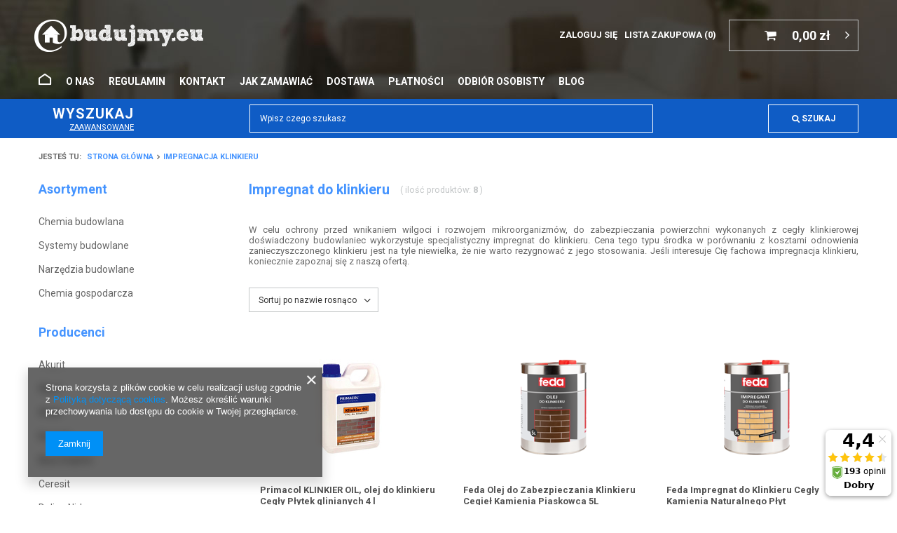

--- FILE ---
content_type: text/html; charset=utf-8
request_url: https://budujmy.eu/pl/parameters/impregnacja-klinkieru-446.html
body_size: 20344
content:
<!DOCTYPE html>
<html lang="pl" ><head><meta name='viewport' content='user-scalable=no, initial-scale = 1.0, maximum-scale = 1.0, width=device-width'/> <meta http-equiv="Content-Type" content="text/html; charset=utf-8"><meta http-equiv="X-UA-Compatible" content="IE=edge"><title>Impregnat do klinkieru - Cena, opinie - Sklep Budujmy.eu</title><meta name="description" content="Środek, preparat do impregnacji klinkieru ⭐ W atrakcyjnej cenie ⭐ Sprawdź naszą ofertę! ⭐ Sklep internetowy Budujmy.eu"><link rel="icon" href="/gfx/pol/favicon.ico"><meta name="theme-color" content="#0090f6"><meta name="msapplication-navbutton-color" content="#0090f6"><meta name="apple-mobile-web-app-status-bar-style" content="#0090f6"><link rel="stylesheet" type="text/css" href="/gfx/pol/style.css.gzip?r=1614871998"><link rel="preload" as="font" type="font/woff" href="/gfx/pol/fontello.woff#1" crossorigin="anonymous"><link rel="preconnect" href="https://fonts.gstatic.com" crossorigin=""><link rel="preload" as="style" href="https://fonts.googleapis.com/css2?family=Roboto:wght@300;400;500;700"><link rel="stylesheet" media="print" onload="this.media='all'" href="https://fonts.googleapis.com/css2?family=Roboto:wght@300;400;500;700"><noscript><link rel="stylesheet" href="https://fonts.googleapis.com/css2?family=Roboto:wght@300;400;500;700"></noscript><script>
                    
                        var app_shop = {
                            urls: {
                                prefix: 'data="/gfx/'.replace('data="', '') + 'pol/'
                            },
                            vars: {},
                            txt: {},
                            fn: {},
                            fnrun: {},
                            files: []
                        };
                    </script><meta name="robots" content="index,follow"><meta name="rating" content="general"><meta name="Author" content="B plus B na bazie IdoSell (www.idosell.com/shop).">
<!-- Begin LoginOptions html -->

<style>
#client_new_social .service_item[data-name="service_Apple"]:before, 
#cookie_login_social_more .service_item[data-name="service_Apple"]:before,
.oscop_contact .oscop_login__service[data-service="Apple"]:before {
    display: block;
    height: 2.6rem;
    content: url('/gfx/standards/apple.svg?r=1743165583');
}
.oscop_contact .oscop_login__service[data-service="Apple"]:before {
    height: auto;
    transform: scale(0.8);
}
#client_new_social .service_item[data-name="service_Apple"]:has(img.service_icon):before,
#cookie_login_social_more .service_item[data-name="service_Apple"]:has(img.service_icon):before,
.oscop_contact .oscop_login__service[data-service="Apple"]:has(img.service_icon):before {
    display: none;
}
</style>

<!-- End LoginOptions html -->

<!-- Open Graph -->
<meta property="og:type" content="website"><meta property="og:url" content="https://budujmy.eu/pl/parameters/impregnacja-klinkieru-446.html
"><meta property="og:title" content="impregnacja klinkieru – Cena, opinie | Budujmy.eu"><meta property="og:description" content="impregnacja klinkieru ⭐ Atrakcyjna cena, szybka wysyłka! ⭐ Sprawdź naszą ofertę! ⭐ Internetowy sklep budowlany Budujmy.eu"><meta property="og:site_name" content="B plus B"><meta property="og:locale" content="pl_PL"><meta property="og:image" content="https://budujmy.eu/hpeciai/c66d27b03950f55f50b97bcfd9192138/pol_pl_Primacol-KLINKIER-OIL-olej-do-klinkieru-Cegly-Plytek-glinianych-4-l-6784_1.jpg"><meta property="og:image:width" content="250"><meta property="og:image:height" content="250"><link rel="manifest" href="https://budujmy.eu/data/include/pwa/1/manifest.json?t=3"><meta name="apple-mobile-web-app-capable" content="yes"><meta name="apple-mobile-web-app-status-bar-style" content="black"><meta name="apple-mobile-web-app-title" content="budujmy.eu"><link rel="apple-touch-icon" href="/data/include/pwa/1/icon-128.png"><link rel="apple-touch-startup-image" href="/data/include/pwa/1/logo-512.png" /><meta name="msapplication-TileImage" content="/data/include/pwa/1/icon-144.png"><meta name="msapplication-TileColor" content="#2F3BA2"><meta name="msapplication-starturl" content="/"><script type="application/javascript">var _adblock = true;</script><script async src="/data/include/advertising.js"></script><script type="application/javascript">var statusPWA = {
                online: {
                    txt: "Połączono z internetem",
                    bg: "#5fa341"
                },
                offline: {
                    txt: "Brak połączenia z internetem",
                    bg: "#eb5467"
                }
            }</script><script async type="application/javascript" src="/ajax/js/pwa_online_bar.js?v=1&r=6"></script><script >
window.dataLayer = window.dataLayer || [];
window.gtag = function gtag() {
dataLayer.push(arguments);
}
gtag('consent', 'default', {
'ad_storage': 'denied',
'analytics_storage': 'denied',
'ad_personalization': 'denied',
'ad_user_data': 'denied',
'wait_for_update': 500
});

gtag('set', 'ads_data_redaction', true);
</script><script  class='google_consent_mode_update'>
gtag('consent', 'update', {
'ad_storage': 'granted',
'analytics_storage': 'granted',
'ad_personalization': 'granted',
'ad_user_data': 'granted'
});
</script>
<!-- End Open Graph -->

<link rel="canonical" href="https://budujmy.eu/pl/parameters/impregnacja-klinkieru-446.html" />

                <!-- Global site tag (gtag.js) -->
                <script  async src="https://www.googletagmanager.com/gtag/js?id=AW-11011315539"></script>
                <script >
                    window.dataLayer = window.dataLayer || [];
                    window.gtag = function gtag(){dataLayer.push(arguments);}
                    gtag('js', new Date());
                    
                    gtag('config', 'AW-11011315539', {"allow_enhanced_conversions":true});
gtag('config', 'G-G3BP0X42QJ');

                </script>
                            <!-- Google Tag Manager -->
                    <script >(function(w,d,s,l,i){w[l]=w[l]||[];w[l].push({'gtm.start':
                    new Date().getTime(),event:'gtm.js'});var f=d.getElementsByTagName(s)[0],
                    j=d.createElement(s),dl=l!='dataLayer'?'&l='+l:'';j.async=true;j.src=
                    'https://www.googletagmanager.com/gtm.js?id='+i+dl;f.parentNode.insertBefore(j,f);
                    })(window,document,'script','dataLayer','GTM-NDKJKZ55 ');</script>
            <!-- End Google Tag Manager -->
<!-- Begin additional html or js -->


<!--22|1|20-->
<script>(function() {
  var _fbq = window._fbq || (window._fbq = []);
  if (!_fbq.loaded) {
    var fbds = document.createElement('script');
    fbds.async = true;
    fbds.src = '//connect.facebook.net/en_US/fbds.js';
    var s = document.getElementsByTagName('script')[0];
    s.parentNode.insertBefore(fbds, s);
    _fbq.loaded = true;
  }
  _fbq.push(['addPixelId', '326147427510554']);
})();
window._fbq = window._fbq || [];
window._fbq.push(['track', 'PixelInitialized', {}]);
</script>
<noscript><img height="1" width="1" alt="" style="display:none" src="https://www.facebook.com/tr?id=326147427510554&amp;ev=NoScript" /></noscript>
<!--30|1|26-->
<meta name="google-site-verification" content="cQffP4T7ArRxyiix1w4CC4P42RcUOUWSPA3qMITFNe8" />
<!--28|1|24-->
<style>
#dialog_wrapper {
    background: none repeat scroll 0 0 #FFFFFF;
    border: 1px solid #000000;
    border-radius: 5px 5px 5px 5px;
    box-shadow: 0 0 20px #000000;
    width: 500px;}
#dialog_close {
    color: #000000;
    font-size: 17px;
    font-weight: bold;
    position: absolute;
    right: 10px;
    text-decoration: none;
    top: 2px;}
#dialog_wrapper_sub {
    padding: 10px 10px 25px;}
#dialog_wrapper.dialog_wrapper_shipping_info .shipping_info {
    float: left;
    margin: 2%;
    width: 46%;}
#dialog_wrapper.dialog_wrapper_shipping_info .shipping_title {
    border-bottom: 1px solid #179ACE;
    display: block;
    font-size: 14px;
    font-weight: bold;
    margin-bottom: 5px;
    padding-bottom: 3px;
    text-align: left;}
#dialog_wrapper.dialog_wrapper_shipping_info .shipping_info_sub {
    border-bottom: 1px solid #DDDDDD;
    display: table;
    width: 100%;}
#dialog_wrapper.dialog_wrapper_shipping_info .shipping_info_header {
    display: table-cell;
    padding: 10px 0;
    vertical-align: middle;
    width: 80%;}
#dialog_wrapper.dialog_wrapper_shipping_info .shipping_info_pricebox {
    display: table-cell;
    padding: 10px 0;
    text-align: right;
    vertical-align: middle;
    width: 20%;}
#dialog_wrapper.dialog_wrapper_shipping_info .shipping_info_icon {
    float: left;
    margin-right: 5px;}
#dialog_wrapper.dialog_wrapper_shipping_info .shipping_info_name {
    display: block;
    float: right;
    font-size: 11px;
    font-weight: bold;
    line-height: 1.2;
    text-align: left;
    width: 73%;}
#dialog_wrapper.dialog_wrapper_shipping_info .shipping_info_time {
    font-size: 10px;
    font-weight: normal;}
</style>


<!-- End additional html or js -->
<script>(function(w,d,s,i,dl){w._ceneo = w._ceneo || function () {
w._ceneo.e = w._ceneo.e || []; w._ceneo.e.push(arguments); };
w._ceneo.e = w._ceneo.e || [];dl=dl===undefined?"dataLayer":dl;
const f = d.getElementsByTagName(s)[0], j = d.createElement(s); j.defer = true;
j.src = "https://ssl.ceneo.pl/ct/v5/script.js?accountGuid=" + i + "&t=" +
Date.now() + (dl ? "&dl=" + dl : ""); f.parentNode.insertBefore(j, f);
})(window, document, "script", "c287c25c-4d73-4b86-8e18-83e27d93a18a");</script>
</head><body><script>
                    var script = document.createElement('script');
                    script.src = app_shop.urls.prefix + 'envelope.js';

                    document.getElementsByTagName('body')[0].insertBefore(script, document.getElementsByTagName('body')[0].firstChild);
                </script><div id="container" class="search_page container"><header class="d-flex flex-nowrap flex-md-wrap mx-md-n3 commercial_banner"><script class="ajaxLoad">
                app_shop.vars.vat_registered = "true";
                app_shop.vars.currency_format = "###,##0.00";
                
                    app_shop.vars.currency_before_value = false;
                
                    app_shop.vars.currency_space = true;
                
                app_shop.vars.symbol = "zł";
                app_shop.vars.id= "PLN";
                app_shop.vars.baseurl = "http://budujmy.eu/";
                app_shop.vars.sslurl= "https://budujmy.eu/";
                app_shop.vars.curr_url= "%2Fpl%2Fparameters%2Fimpregnacja-klinkieru-446.html";
                

                var currency_decimal_separator = ',';
                var currency_grouping_separator = ' ';

                
                    app_shop.vars.blacklist_extension = ["exe","com","swf","js","php"];
                
                    app_shop.vars.blacklist_mime = ["application/javascript","application/octet-stream","message/http","text/javascript","application/x-deb","application/x-javascript","application/x-shockwave-flash","application/x-msdownload"];
                
                    app_shop.urls.contact = "/pl/contact.html";
                </script><div id="viewType" style="display:none"></div><div id="logo" class="col-md-3 d-flex align-items-center"><a href="/" target="_self"><img src="/data/gfx/mask/pol/logo_1_big.png" alt="Internetowy sklep budowlany" width="241" height="47"></a></div><div id="menu_settings" class="col-md-7 px-0 px-md-3 d-flex align-items-center justify-content-end"><div id="menu_additional"><a class="account_link" href="https://budujmy.eu/pl/login.html">Zaloguj się</a><a href="/basketedit.php?mode=2" class="wishlist_link">
                            Lista zakupowa
							<span>0</span></a></div></div><form action="https://budujmy.eu/pl/search.html" method="get" id="menu_search" class="col-md-4 d-md-none"><label class="d-md-none"><i class="icon-search"></i></label><div><div class="form-group"><input id="menu_search_text" type="text" name="text" class="catcomplete" placeholder="Wpisz czego szukasz"></div><button type="submit"><i class="icon-search"></i></button><a href="https://budujmy.eu/pl/searching.html" title=""><i class="icon-remove d-md-none"></i></a></div></form><div id="menu_basket" class="col-md-2 px-0 pr-md-3 topBasket"><a class="topBasket__sub" href="/basketedit.php"><span class="badge badge-info"></span><strong class="topBasket__price" style="display: none;">0,00 zł</strong></a><div class="topBasket__details --products" style="display: none;"><div class="topBasket__block --labels"><label class="topBasket__item --name">Produkt</label><label class="topBasket__item --sum">Ilość</label><label class="topBasket__item --prices">Cena</label></div><div class="topBasket__block --products"></div></div><div class="topBasket__details --shipping" style="display: none;"><span class="topBasket__name">Koszt dostawy od</span><span id="shipppingCost"></span></div><script>
                        app_shop.vars.cache_html = true;
                    </script></div><nav id="menu_categories3" class=" col-md-12 px-0 px-md-3"><div class="navbar-toggler"><i class="icon-reorder"></i></div><div class="navbar-collapse" id="menu_navbar3"><ul class="navbar-nav mx-md-n2"><li class="nav-item"><a  href="/" target="_self" title="Strona główna" class="nav-link nav-gfx" ><img alt="Strona główna" title="Strona główna" src="/data/gfx/pol/navigation/1_3_i_102.png"><span class="gfx_lvl_1 d-none">Strona główna</span></a></li><li class="nav-item"><a  href="/pl/about/o-nas-3.html" target="_self" title="O nas" class="nav-link" >O nas</a></li><li class="nav-item"><a  href="/pl/terms/regulamin-44.html" target="_self" title="Regulamin" class="nav-link" >Regulamin</a></li><li class="nav-item"><a  href="/contact.php" target="_self" title="Kontakt" class="nav-link" >Kontakt</a></li><li class="nav-item"><a  href="/pl/about/jak-zamawiac-14.html" target="_self" title="Jak zamawiać" class="nav-link" >Jak zamawiać</a></li><li class="nav-item"><a  href="/pl/about/dostawa-31.html" target="_self" title="Dostawa" class="nav-link" >Dostawa</a></li><li class="nav-item"><a  href="/pl/payments.html" target="_blank" title="Płatności" class="nav-link" >Płatności</a></li><li class="nav-item"><a  href="/pl/about/darmowy-odbior-osobisty-19.html" target="_self" title="Odbiór osobisty" class="nav-link" >Odbiór osobisty</a></li><li class="nav-item"><a  href="https://budujmy.eu/pl/blog.html" target="_self" title="Blog" class="nav-link" >Blog</a></li></ul></div></nav><form action="/search.php" method="get" id="menu_search_desktop" class="col-md-12 d-none d-md-block"><div class="menu_search_sub" action="https://budujmy.eu/pl/search.html"><div class="menu_search_label"><span class="label_txt">Wyszukaj</span><a href="/searching.php" title="Wyszukiwanie zaawansowane">Zaawansowane</a></div><div><div class="form-group"><input id="menu_search_text" type="text" name="text" class="catcomplete" placeholder="Wpisz czego szukasz"></div></div><button type="submit"><i class="icon-search"></i> Szukaj
                    </button></div></form><div class="breadcrumbs col-md-12"><div class="back_button"><button id="back_button"><i class="icon-angle-left"></i> Wstecz</button></div><div class="list_wrapper"><ol><li><span>Jesteś tu:  </span></li><li class="bc-main"><span><a href="/">Strona główna</a></span></li><li class="bc-active bc-item-1"><a href="/pl/parameters/impregnacja-klinkieru-446.html">impregnacja klinkieru</a></li></ol></div></div></header><div id="layout" class="row clearfix"><aside class="col-md-3"><nav id="menu_categories" class="col-md-12 px-0"><h2 class="big_label"><a href="/categories.php" title="Kliknij, by zobaczyć wszystkie kategorie">Asortyment</a></h2><button type="button" class="navbar-toggler"><i class="icon-reorder"></i></button><div class="navbar-collapse" id="menu_navbar"><ul class="navbar-nav"><li class="nav-item"><a  href="/pl/menu/chemia-budowlana-914.html" target="_self" title="Chemia budowlana" class="nav-link" >Chemia budowlana</a><ul class="navbar-subnav"><li class="nav-item"><a class="nav-link" href="/pl/menu/hydroizolacje-1012.html" target="_self">Hydroizolacje</a><ul class="navbar-subsubnav"><li class="nav-item"><a class="nav-link" href="/pl/menu/izolacje-bitumiczne-982.html" target="_self">Izolacje bitumiczne</a></li><li class="nav-item"><a class="nav-link" href="/pl/menu/izolacje-dachow-1189.html" target="_self">Izolacje dachów</a></li><li class="nav-item"><a class="nav-link" href="/pl/menu/folie-w-plynie-1072.html" target="_self">Folie w płynie</a></li><li class="nav-item"><a class="nav-link" href="/pl/menu/srodki-do-iniekcji-1045.html" target="_self">Środki do iniekcji</a></li><li class="nav-item"><a class="nav-link" href="/pl/menu/papy-w-plynie-931.html" target="_self">Papy w płynie</a></li><li class="nav-item"><a class="nav-link" href="/pl/menu/hydroizolacja-balkonu-tarasu-1073.html" target="_self">Hydroizolacja balkonu, tarasu</a></li><li class="nav-item"><a class="nav-link" href="/pl/menu/izolacja-fundamentow-1080.html" target="_self">Izolacja fundamentów</a></li></ul></li><li class="nav-item"><a class="nav-link" href="/pl/menu/uszczelniacze-1057.html" target="_self">Uszczelniacze</a><ul class="navbar-subsubnav"><li class="nav-item"><a class="nav-link" href="/pl/menu/uszczelniacze-uniwersalne-1280.html" target="_self">Uszczelniacze uniwersalne</a></li><li class="nav-item"><a class="nav-link" href="/pl/menu/uszczelnienia-dachowe-1188.html" target="_self">Uszczelnienia dachowe</a></li><li class="nav-item"><a class="nav-link" href="/pl/menu/akryle-978.html" target="_blank">Akryle</a></li><li class="nav-item"><a class="nav-link" href="/pl/parameters/piana-niskoprezna-482.html" target="_self">Piany</a></li><li class="nav-item"><a class="nav-link" href="/pl/menu/tasmy-usczelki-maty-1239.html" target="_self">Taśmy, usczelki, maty</a></li><li class="nav-item"><a class="nav-link" href="/pl/menu/uszczelniacze-dylatacyjne-1035.html" target="_self">Uszczelniacze dylatacyjne</a></li><li class="nav-item"><a class="nav-link" href="/pl/menu/uszczelniacze-kominkowe-i-wysokotemperaturowe-1041.html" target="_self">Uszczelniacze kominkowe i wysokotemperaturowe</a></li><li class="nav-item"><a class="nav-link" href="/pl/menu/uszczelniacze-kauczukowe-1240.html" target="_self">Uszczelniacze kauczukowe</a></li><li class="nav-item"><a class="nav-link" href="/pl/menu/sznury-dylatacyjne-1278.html" target="_self">Sznury dylatacyjne</a></li></ul></li><li class="nav-item"><a class="nav-link" href="/pl/menu/fugi-936.html" target="_self">Fugi</a><ul class="navbar-subsubnav"><li class="nav-item"><a class="nav-link" href="/pl/menu/fugi-cementowe-937.html" target="_self">Fugi cementowe</a></li><li class="nav-item"><a class="nav-link" href="/pl/menu/fuga-wodoszczelna-939.html" target="_self">Fuga wodoszczelna</a></li><li class="nav-item"><a class="nav-link" href="/pl/menu/fuga-epoksydowa-942.html" target="_self">Fuga epoksydowa</a></li><li class="nav-item"><a class="nav-link" href="/pl/menu/fuga-elastyczna-943.html" target="_self">Fuga elastyczna</a></li><li class="nav-item"><a class="nav-link" href="/pl/menu/fuga-do-kostki-brukowej-944.html" target="_self">Fuga do kostki brukowej</a></li><li class="nav-item"><a class="nav-link" href="/pl/menu/fuga-do-kamienia-naturalnego-1157.html" target="_self">Fuga do kamienia naturalnego </a></li><li class="nav-item"><a class="nav-link" href="/pl/menu/dodatki-do-fug-i-silikonow-1164.html" target="_self">Dodatki do fug i silikonów</a></li></ul></li><li class="nav-item"><a class="nav-link" href="/pl/menu/silikony-1028.html" target="_self">Silikony</a><ul class="navbar-subsubnav"><li class="nav-item"><a class="nav-link" href="/pl/menu/silikony-neutralne-1036.html" target="_self">Silikony neutralne</a></li><li class="nav-item"><a class="nav-link" href="/pl/menu/silikony-sanitarne-1037.html" target="_self">Silikony sanitarne</a></li><li class="nav-item"><a class="nav-link" href="/pl/menu/silikony-uniwersalne-1039.html" target="_self">Silikony uniwersalne</a></li><li class="nav-item"><a class="nav-link" href="/pl/menu/silikony-specjalistyczne-1241.html" target="_self">Silikony specjalistyczne</a></li></ul></li><li class="nav-item"><a class="nav-link" href="/pl/menu/kleje-972.html" target="_self">Kleje</a><ul class="navbar-subsubnav"><li class="nav-item"><a class="nav-link" href="/pl/menu/kleje-cementowe-973.html" target="_self">Kleje cementowe</a></li><li class="nav-item"><a class="nav-link" href="/pl/menu/kleje-epoksydowe-975.html" target="_self">Kleje epoksydowe</a></li><li class="nav-item"><a class="nav-link" href="/pl/menu/kleje-gipsowe-976.html" target="_self">Kleje gipsowe</a></li><li class="nav-item"><a class="nav-link" href="/pl/menu/kleje-kontaktowe-985.html" target="_self">Kleje kontaktowe</a></li><li class="nav-item"><a class="nav-link" href="/pl/menu/kleje-montazowe-986.html" target="_self">Kleje montażowe</a></li><li class="nav-item"><a class="nav-link" href="/pl/menu/kleje-poliuretanowe-987.html" target="_self">Kleje poliuretanowe</a></li><li class="nav-item"><a class="nav-link" href="/pl/menu/kleje-termotopliwe-988.html" target="_self">Kleje termotopliwe</a></li><li class="nav-item"><a class="nav-link" href="/pl/menu/kleje-uniwersalne-989.html" target="_self">Kleje uniwersalne</a></li><li class="nav-item"><a class="nav-link" href="/pl/menu/kleje-do-aluminium-991.html" target="_self">Kleje do aluminium</a></li><li class="nav-item"><a class="nav-link" href="/pl/menu/kleje-do-drewna-992.html" target="_self">Kleje do drewna</a></li><li class="nav-item"><a class="nav-link" href="/pl/menu/kleje-do-kamienia-993.html" target="_self">Kleje do kamienia</a></li><li class="nav-item"><a class="nav-link" href="/pl/menu/kleje-do-luster-994.html" target="_self">Kleje do luster</a></li><li class="nav-item"><a class="nav-link" href="/pl/menu/kleje-do-parkietu-996.html" target="_self">Kleje do parkietu</a></li><li class="nav-item"><a class="nav-link" href="/pl/menu/kleje-do-plastiku-pcv-997.html" target="_self">Kleje do plastiku PCV</a></li><li class="nav-item"><a class="nav-link" href="/pl/menu/kleje-do-plytek-998.html" target="_self">Kleje do płytek</a></li><li class="nav-item"><a class="nav-link" href="/pl/menu/kleje-do-plyt-gk-999.html" target="_self">Kleje do płyt GK</a></li><li class="nav-item"><a class="nav-link" href="/pl/menu/kleje-do-tapet-1000.html" target="_self">Kleje do tapet</a></li><li class="nav-item"><a class="nav-link" href="/pl/menu/kleje-do-wykladzin-1001.html" target="_self">Kleje do wykładzin</a></li><li class="nav-item"><a class="nav-link" href="/pl/parameters/kleje-do-izolacji-1129.html" target="_self">Kleje do izolacji</a></li><li class="nav-item"><a class="nav-link" href="/pl/menu/kleje-do-paneli-1282.html" target="_self">Kleje do paneli</a></li></ul></li><li class="nav-item"><a class="nav-link" href="/pl/menu/farby-i-efekty-dekoracyjne-922.html" target="_self">Farby i efekty dekoracyjne</a><ul class="navbar-subsubnav"><li class="nav-item"><a class="nav-link" href="/pl/menu/-farby-tablicowe-i-magnetyczne-933.html" target="_self"> Farby tablicowe i magnetyczne</a></li><li class="nav-item"><a class="nav-link" href="/pl/menu/pigmenty-do-farb-1020.html" target="_self">Pigmenty do farb</a></li><li class="nav-item"><a class="nav-link" href="/pl/menu/efekty-dekoracyjne-1246.html" target="_self">Efekty dekoracyjne</a></li><li class="nav-item"><a class="nav-link" href="/pl/menu/beton-dekoracyjny-935.html" target="_self">Beton dekoracyjny</a></li><li class="nav-item"><a class="nav-link" href="/pl/menu/werniksy-i-woski-1247.html" target="_self">Werniksy i woski</a></li><li class="nav-item"><a class="nav-link" href="/pl/menu/lakiery-dekoracyjne-1248.html" target="_self">Lakiery dekoracyjne</a></li><li class="nav-item"><a class="nav-link" href="/pl/menu/farby-dekoracyjne-1245.html" target="_self">Farby dekoracyjne</a></li><li class="nav-item"><a class="nav-link" href="/pl/menu/farby-biale-1274.html" target="_self">Farby białe</a></li></ul></li><li class="nav-item"><a class="nav-link" href="/pl/menu/farby-921.html" target="_self">Farby </a><ul class="navbar-subsubnav"><li class="nav-item"><a class="nav-link" href="/pl/menu/farby-elewacyjne-927.html" target="_self">Farby elewacyjne</a></li><li class="nav-item"><a class="nav-link" href="/pl/menu/lakiery-i-lakierobejce-do-drewna-934.html" target="_self">Lakiery i lakierobejce do drewna</a></li><li class="nav-item"><a class="nav-link" href="/pl/menu/farby-drogowe-984.html" target="_self">Farby drogowe</a></li><li class="nav-item"><a class="nav-link" href="/pl/parameters/farby-do-betonu-lakma-1090.html" target="_self">Farby do betonu </a></li><li class="nav-item"><a class="nav-link" href="/pl/menu/farby-podkladowe-1153.html" target="_self">Farby podkładowe</a></li><li class="nav-item"><a class="nav-link" href="/pl/menu/farby-zewnetrzne-1154.html" target="_self">Farby zewnętrzne</a></li><li class="nav-item"><a class="nav-link" href="/pl/menu/farby-do-kamienia-1155.html" target="_self">Farby do kamienia</a></li><li class="nav-item"><a class="nav-link" href="/pl/menu/farba-do-kostki-brukowej-1156.html" target="_self">Farba do kostki brukowej</a></li><li class="nav-item"><a class="nav-link" href="/pl/menu/farby-antykorozyjne-1165.html" target="_self">Farby antykorozyjne</a></li><li class="nav-item"><a class="nav-link" href="/pl/menu/farby-do-mebli-1244.html" target="_self">Farby do mebli</a></li><li class="nav-item"><a class="nav-link" href="/pl/menu/farby-epoksydowe-1273.html" target="_self">Farby epoksydowe</a></li><li class="nav-item"><a class="nav-link" href="/pl/menu/farby-do-drewna-923.html" target="_self">Farby do drewna</a></li><li class="nav-item"><a class="nav-link" href="/pl/menu/farby-do-metalu-924.html" target="_self">Farby do metalu</a></li></ul></li><li class="nav-item"><a class="nav-link" href="/pl/menu/tynki-1046.html" target="_self">Tynki</a><ul class="navbar-subsubnav"><li class="nav-item"><a class="nav-link" href="/pl/menu/tynki-akrylowe-1047.html" target="_self">Tynki akrylowe</a></li><li class="nav-item"><a class="nav-link" href="/pl/menu/tynki-dekoracyjne-1049.html" target="_self">Tynki dekoracyjne</a></li><li class="nav-item"><a class="nav-link" href="/pl/menu/tynki-mineralne-1051.html" target="_self">Tynki mineralne</a></li><li class="nav-item"><a class="nav-link" href="/pl/menu/tynki-mozaikowe-1052.html" target="_self">Tynki mozaikowe</a></li><li class="nav-item"><a class="nav-link" href="/pl/menu/tynki-renowacyjne-1053.html" target="_self">Tynki renowacyjne</a></li><li class="nav-item"><a class="nav-link" href="/pl/menu/tynki-wapienne-1054.html" target="_self">Tynki wapienne</a></li><li class="nav-item"><a class="nav-link" href="/pl/menu/tynk-wewnetrzny-1055.html" target="_self">Tynk wewnętrzny</a></li><li class="nav-item"><a class="nav-link" href="/pl/menu/tynki-zewnetrzne-1056.html" target="_self">Tynki zewnętrzne</a></li><li class="nav-item"><a class="nav-link" href="/pl/parameters/tynk-drewnopodobny-552.html" target="_self">Tynk drewnopodobny</a></li><li class="nav-item"><a class="nav-link" href="/pl/menu/tynk-silikatowy-1158.html" target="_self">Tynk silikatowy</a></li></ul></li><li class="nav-item"><a class="nav-link" href="/pl/menu/posadzki-podlogi-1022.html" target="_self">Posadzki, podłogi</a><ul class="navbar-subsubnav"><li class="nav-item"><a class="nav-link" href="/pl/menu/zaprawy-posadzkowe-1023.html" target="_self">Zaprawy posadzkowe</a></li><li class="nav-item"><a class="nav-link" href="/pl/menu/posadzki-zywiczne-1025.html" target="_self">Posadzki żywiczne</a></li><li class="nav-item"><a class="nav-link" href="/pl/menu/wylewki-samopoziomujace-1027.html" target="_self">Wylewki samopoziomujące</a></li><li class="nav-item"><a class="nav-link" href="/pl/menu/naprawa-betonu-918.html" target="_self">Naprawa betonu</a></li><li class="nav-item"><a class="nav-link" href="/pl/menu/produkty-do-betonu-981.html" target="_self">Produkty do betonu</a></li><li class="nav-item"><a class="nav-link" href="/pl/menu/dodatki-do-betonu-919.html" target="_self">Dodatki do betonu</a></li><li class="nav-item"><a class="nav-link" href="/pl/menu/farby-do-posadzki-917.html" target="_self">Farby do posadzki</a></li><li class="nav-item"><a class="nav-link" href="/pl/menu/produkty-do-parkietow-i-wykladzin-1243.html" target="_self">Produkty do parkietów i wykładzin </a></li></ul></li><li class="nav-item"><a class="nav-link" href="/pl/menu/impregnaty-i-oleje-1249.html" target="_self">Impregnaty i oleje</a><ul class="navbar-subsubnav"><li class="nav-item"><a class="nav-link" href="/pl/menu/impregnaty-do-fug-i-spoin-1250.html" target="_self">Impregnaty do fug i spoin</a></li><li class="nav-item"><a class="nav-link" href="/pl/menu/impregnaty-do-cegly-1252.html" target="_self">Impregnaty do cegły</a></li><li class="nav-item"><a class="nav-link" href="/pl/menu/impregnaty-do-kostki-brukowej-1253.html" target="_self">Impregnaty do kostki brukowej</a></li><li class="nav-item"><a class="nav-link" href="/pl/menu/impreganty-do-betonu-i-kamienia-1254.html" target="_self">Impreganty do betonu i kamienia</a></li><li class="nav-item"><a class="nav-link" href="/pl/menu/impregnaty-i-oleje-do-klinkieru-1255.html" target="_self">Impregnaty i oleje do klinkieru</a></li><li class="nav-item"><a class="nav-link" href="/pl/menu/impregnaty-do-deski-kompozytowej-1275.html" target="_self">Impregnaty do deski kompozytowej</a></li><li class="nav-item"><a class="nav-link" href="/pl/menu/impregnaty-do-drewna-1256.html" target="_self">Impregnaty do drewna</a></li><li class="nav-item"><a class="nav-link" href="/pl/menu/oleje-do-drewna-1257.html" target="_self">Oleje do drewna</a></li></ul></li><li class="nav-item"><a class="nav-link" href="/pl/menu/gladzie-szpachle-948.html" target="_self">Gładzie, szpachle</a><ul class="navbar-subsubnav"><li class="nav-item"><a class="nav-link" href="/pl/menu/gladzie-cementowe-949.html" target="_self">Gładzie cementowe</a></li><li class="nav-item"><a class="nav-link" href="/pl/menu/gladzie-gipsowe-950.html" target="_self">Gładzie gipsowe</a></li><li class="nav-item"><a class="nav-link" href="/pl/menu/gladzie-polimerowe-951.html" target="_self">Gładzie polimerowe</a></li><li class="nav-item"><a class="nav-link" href="/pl/menu/gladzie-szpachlowe-952.html" target="_self">Gładzie szpachlowe</a></li></ul></li><li class="nav-item"><a class="nav-link" href="/pl/menu/grunty-podklady-954.html" target="_self">Grunty, podkłady</a><ul class="navbar-subsubnav"><li class="nav-item"><a class="nav-link" href="/pl/menu/grunty-specjalne-956.html" target="_self">Grunty specjalne</a></li><li class="nav-item"><a class="nav-link" href="/pl/menu/grunty-bitumiczne-959.html" target="_self">Grunty bitumiczne</a></li><li class="nav-item"><a class="nav-link" href="/pl/menu/grunty-epoksydowe-962.html" target="_self">Grunty epoksydowe</a></li><li class="nav-item"><a class="nav-link" href="/pl/menu/grunty-pod-farbe-964.html" target="_self">Grunty pod farbę</a></li><li class="nav-item"><a class="nav-link" href="/pl/menu/grunty-pod-tynk-965.html" target="_self">Grunty pod tynk</a></li><li class="nav-item"><a class="nav-link" href="/pl/menu/grunty-uniwersalne-967.html" target="_self">Grunty uniwersalne</a></li></ul></li><li class="nav-item"><a class="nav-link" href="/pl/menu/zaprawy-budowlane-1058.html" target="_self">Zaprawy budowlane</a><ul class="navbar-subsubnav"><li class="nav-item"><a class="nav-link" href="/pl/menu/plastyfikatory-i-dodatki-do-zapraw-1059.html" target="_self">Plastyfikatory i dodatki do zapraw</a></li><li class="nav-item"><a class="nav-link" href="/pl/menu/zaprawy-cementowe-1060.html" target="_self">Zaprawy cementowe</a></li><li class="nav-item"><a class="nav-link" href="/pl/menu/zaprawy-do-klinkieru-1062.html" target="_self">Zaprawy do klinkieru</a></li><li class="nav-item"><a class="nav-link" href="/pl/menu/zaprawy-klejowe-1063.html" target="_self">Zaprawy klejowe</a></li><li class="nav-item"><a class="nav-link" href="/pl/menu/zaprawy-montazowe-1064.html" target="_self">Zaprawy montażowe</a></li><li class="nav-item"><a class="nav-link" href="/pl/menu/zaprawy-murarskie-1065.html" target="_self">Zaprawy murarskie</a></li><li class="nav-item"><a class="nav-link" href="/pl/menu/zaprawy-szybkowiazace-1067.html" target="_self">Zaprawy szybkowiążące</a></li><li class="nav-item"><a class="nav-link" href="/pl/menu/zaprawy-uszczelniajace-1069.html" target="_self">Zaprawy uszczelniające</a></li><li class="nav-item"><a class="nav-link" href="/pl/menu/zaprawy-wodoszczelne-1070.html" target="_self">Zaprawy wodoszczelne</a></li><li class="nav-item"><a class="nav-link" href="/pl/menu/zaprawa-do-styropianu-1159.html" target="_self">Zaprawa do styropianu</a></li><li class="nav-item"><a class="nav-link" href="/pl/parameters/zaprawy-wyrownujace-971.html" target="_self">Zaprawy wyrównujące</a></li></ul></li><li class="nav-item"><a class="nav-link" href="/pl/menu/srodki-antykorozyjne-1013.html" target="_self">Środki antykorozyjne</a></li><li class="nav-item"><a class="nav-link" href="/pl/menu/mocowanie-chemiczne-1015.html" target="_self">Mocowanie chemiczne</a></li><li class="nav-item"><a class="nav-link" href="/pl/menu/lepiki-do-papy-1267.html" target="_self">Lepiki do papy</a></li></ul></li><li class="nav-item"><a  href="/pl/menu/systemy-budowlane-1088.html" target="_self" title="Systemy budowlane" class="nav-link" >Systemy budowlane</a><ul class="navbar-subnav"><li class="nav-item"><a class="nav-link" href="/pl/menu/systemy-izolacji-1071.html" target="_self">Systemy izolacji</a><ul class="navbar-subsubnav"><li class="nav-item"><a class="nav-link" href="/pl/menu/hydroizolacje-dachu-1074.html" target="_self">Hydroizolacje dachu</a></li><li class="nav-item"><a class="nav-link" href="/pl/menu/hydroizolacja-fundamentow-piwnicy-1075.html" target="_self">Hydroizolacja fundamentów, piwnicy</a></li><li class="nav-item"><a class="nav-link" href="/pl/menu/hydroizolacja-lazienki-1076.html" target="_self">Hydroizolacja łazienki</a></li><li class="nav-item"><a class="nav-link" href="/pl/menu/izolacja-scian-muru-1077.html" target="_self">Izolacja ścian, muru</a></li><li class="nav-item"><a class="nav-link" href="/pl/menu/izolacja-posadzki-1079.html" target="_self">Izolacja posadzki</a></li><li class="nav-item"><a class="nav-link" href="/pl/menu/izolacja-bitumiczna-1082.html" target="_self">Izolacja bitumiczna</a></li><li class="nav-item"><a class="nav-link" href="/pl/menu/izolacja-mineralna-1083.html" target="_self">Izolacja mineralna</a></li><li class="nav-item"><a class="nav-link" href="/pl/menu/mata-wygluszajaca-1084.html" target="_self">Mata wygłuszająca</a></li><li class="nav-item"><a class="nav-link" href="/pl/menu/powloka-zywiczna-1086.html" target="_self">Powłoka żywiczna</a></li><li class="nav-item"><a class="nav-link" href="/pl/menu/maty-termoizolacyjne-1117.html" target="_self">Maty termoizolacyjne</a></li><li class="nav-item"><a class="nav-link" href="/pl/parameters/maty-kompensacyjne-706.html" target="_self">Maty kompensacyjne </a></li><li class="nav-item"><a class="nav-link" href="/pl/parameters/powloka-wodoszczelna-425.html" target="_self">Powłoki wodoszczelne</a></li><li class="nav-item"><a class="nav-link" href="/pl/parameters/srodki-hydrofobizujace-652.html" target="_self">Środki hydrofobizujące </a></li><li class="nav-item"><a class="nav-link" href="/pl/parameters/tasmy-izolacyjne-634.html" target="_self">Taśmy i uszczelki hydroizolacyjne</a></li><li class="nav-item"><a class="nav-link" href="/pl/parameters/tasma-butylowa-594.html" target="_self">Taśma butylowa</a></li><li class="nav-item"><a class="nav-link" href="/pl/menu/folie-budowlane-1277.html" target="_self">Folie budowlane</a></li></ul></li><li class="nav-item"><a class="nav-link" href="/pl/menu/systemy-ocieplen-1089.html" target="_self">Systemy ociepleń</a><ul class="navbar-subsubnav"><li class="nav-item"><a class="nav-link" href="https://budujmy.eu/pl/menu/tynki-zewnetrzne-1056.html" target="_self">Tynki</a></li><li class="nav-item"><a class="nav-link" href="https://budujmy.eu/pl/menu/farby-elewacyjne-927.html" target="_self">Farby</a></li><li class="nav-item"><a class="nav-link" href="/pl/menu/siatka-elewacyjna-1087.html" target="_self">Siatka elewacyjna</a></li><li class="nav-item"><a class="nav-link" href="/pl/menu/deski-elewacyjne-1121.html" target="_self">Deski elewacyjne</a></li><li class="nav-item"><a class="nav-link" href="/pl/menu/kolki-do-styropianu-1276.html" target="_self">Kołki do styropianu</a></li></ul></li><li class="nav-item"><a class="nav-link" href="/pl/menu/systemy-renowacji-1091.html" target="_self">Systemy renowacji</a><ul class="navbar-subsubnav"><li class="nav-item"><a class="nav-link" href="/pl/menu/tynki-i-dodatki-renowacyjne-1260.html" target="_self">Tynki i dodatki renowacyjne</a></li><li class="nav-item"><a class="nav-link" href="/pl/menu/renowacja-kostki-brukowej-1261.html" target="_self">Renowacja kostki brukowej</a></li></ul></li><li class="nav-item"><a class="nav-link" href="/pl/menu/sucha-zabudowa-1177.html" target="_self">Sucha zabudowa</a></li></ul></li><li class="nav-item"><a  href="/pl/menu/narzedzia-budowlane-1092.html" target="_self" title="Narzędzia budowlane" class="nav-link" >Narzędzia budowlane</a><ul class="navbar-subnav"><li class="nav-item"><a class="nav-link" href="/pl/menu/narzedzia-malarskie-1093.html" target="_self">Narzędzia malarskie</a><ul class="navbar-subsubnav"><li class="nav-item"><a class="nav-link" href="/pl/menu/pedzle-malarskie-1096.html" target="_self">Pędzle malarskie</a></li><li class="nav-item"><a class="nav-link" href="/pl/menu/walki-i-uchwyty-1098.html" target="_self">Wałki i uchwyty</a></li><li class="nav-item"><a class="nav-link" href="/pl/menu/artykuly-i-materialy-scierne-1094.html" target="_self">Artykuły i materiały ścierne</a></li><li class="nav-item"><a class="nav-link" href="/pl/menu/tasmy-malarskie-1097.html" target="_self">Taśmy malarskie</a></li><li class="nav-item"><a class="nav-link" href="/pl/menu/folia-malarska-1095.html" target="_self">Folia malarska</a></li><li class="nav-item"><a class="nav-link" href="/pl/menu/zestaw-do-malowania-1099.html" target="_self">Zestaw do malowania</a></li><li class="nav-item"><a class="nav-link" href="https://budujmy.eu/pl/parameters/tasmy-uszczelniajace-455.html" target="_self">Taśmy uszczelniające </a></li><li class="nav-item"><a class="nav-link" href="/pl/parameters/odcinanie-kolorow-757.html" target="_self">Odcinanie kolorów</a></li></ul></li><li class="nav-item"><a class="nav-link" href="/pl/menu/pace-kielnie-murarskie-1100.html" target="_self">Pace, kielnie murarskie</a></li><li class="nav-item"><a class="nav-link" href="/pl/menu/wyciskacz-pistolet-do-silikonu-1101.html" target="_self">Wyciskacz, pistolet do silikonu</a></li><li class="nav-item"><a class="nav-link" href="/pl/menu/szczotki-zmiotki-szufelki-1102.html" target="_self">Szczotki, zmiotki, szufelki</a></li><li class="nav-item"><a class="nav-link" href="/pl/menu/narzedzia-do-fugowania-spoinowania-1103.html" target="_self">Narzędzia do fugowania, spoinowania</a></li><li class="nav-item"><a class="nav-link" href="/pl/menu/narzedzia-tynkarskie-1262.html" target="_self">Narzędzia tynkarskie</a><ul class="navbar-subsubnav"><li class="nav-item"><a class="nav-link" href="/pl/menu/tasmy-tynkarskie-1263.html" target="_self">Taśmy tynkarskie</a></li><li class="nav-item"><a class="nav-link" href="/pl/menu/folie-tynkarskie-1264.html" target="_self">Folie tynkarskie</a></li></ul></li><li class="nav-item"><a class="nav-link" href="/pl/menu/wyciskacze-i-pistolety-do-mas-1266.html" target="_self">Wyciskacze i pistolety do mas</a></li><li class="nav-item"><a class="nav-link" href="/pl/menu/tasmy-1268.html" target="_self">Taśmy</a><ul class="navbar-subsubnav"><li class="nav-item"><a class="nav-link" href="/pl/menu/tasmy-montazowe-i-naprawcze-1269.html" target="_self">Taśmy montażowe i naprawcze</a></li><li class="nav-item"><a class="nav-link" href="/pl/menu/tasmy-akustyczne-1271.html" target="_self">Taśmy akustyczne</a></li><li class="nav-item"><a class="nav-link" href="/pl/menu/tasmy-specjalistyczne-1272.html" target="_self">Taśmy specjalistyczne</a></li></ul></li></ul></li><li class="nav-item"><a  href="/pl/menu/chemia-gospodarcza-1042.html" target="_self" title="Chemia gospodarcza" class="nav-link" >Chemia gospodarcza</a><ul class="navbar-subnav"><li class="nav-item"><a class="nav-link" href="/pl/menu/domowe-srodki-czyszczace-1043.html" target="_self">Domowe środki czyszczące</a></li><li class="nav-item"><a class="nav-link" href="/pl/menu/rozpuszczalniki-rozcienczalniki-zmywacze-1044.html" target="_self">Rozpuszczalniki, rozcieńczalniki, zmywacze</a></li><li class="nav-item"><a class="nav-link" href="/pl/parameters/czyszczenie-plytek-909.html" target="_self">Specjalistyczne środki czyszczące</a></li><li class="nav-item"><a class="nav-link" href="/pl/menu/srodki-przeciw-grzybom-i-plesniom-1166.html" target="_self">Środki przeciw grzybom i pleśniom </a></li><li class="nav-item"><a class="nav-link" href="/pl/menu/pochlaniacz-wilgoci-1085.html" target="_self">Pochłaniacz wilgoci</a></li></ul></li><li class="nav-item --mobile"><a href="/categories.php" target="_self" class="nav-link" title="Asortyment">
                      Asortyment
                    </a></li><li class="nav-item --mobile"><a href="/producers.php" target="_self" class="nav-link" title="Producenci">
                      Producenci
                    </a></li></ul></div></nav><nav id="menu_categories" class="col-md-12 px-0"><h2 class="big_label"><a href="/pl/producers.html" title="Kliknij, by zobaczyć wszystkie kategorie">Producenci</a></h2><div class="navbar-collapse" id="menu_navbar_producers"><ul class="navbar-nav"><li class="nav-item"><a class="nav-link" href="/pl/producers/akurit-1740133296.html" title="Akurit">Akurit</a></li><li class="nav-item"><a class="nav-link" href="/pl/producers/alpol-1494964476.html" title="Alpol">Alpol</a></li><li class="nav-item"><a class="nav-link" href="/pl/producers/atlas-1313069426.html" title="Atlas">Atlas</a></li><li class="nav-item"><a class="nav-link" href="/pl/producers/baumit-1516040487.html" title="Baumit">Baumit</a></li><li class="nav-item"><a class="nav-link" href="/pl/producers/blue-dolphin-1487330692.html" title="Blue Dolphin">Blue Dolphin</a></li><li class="nav-item"><a class="nav-link" href="/pl/producers/ceresit-1309852995.html" title="Ceresit">Ceresit</a></li><li class="nav-item"><a class="nav-link" href="/pl/producers/dolina-nidy-1313746652.html" title="Dolina Nidy">Dolina Nidy</a></li><li class="nav-item"><a class="nav-link" href="/pl/producers/dorex-1403005261.html" title="Dorex">Dorex</a></li><li class="nav-item"><a class="nav-link" href="/pl/producers/feda-1520851376.html" title="Feda">Feda</a></li><li class="nav-item"><a class="nav-link" href="/pl/producers/franspol-1518528700.html" title="Franspol">Franspol</a></li><li class="nav-item"><a class="nav-link" href="/pl/producers/guardi-1707126330.html" title="Guardi">Guardi</a></li><li class="nav-item"><a class="nav-link" href="/pl/producers/inchem-1661148845.html" title="Inchem">Inchem</a></li><li class="nav-item"><a class="nav-link" href="/pl/producers/isum-1447157868.html" title="ISUM">ISUM</a></li><li class="nav-item"><a class="nav-link" href="/pl/producers/lakma-1532603560.html" title="Lakma">Lakma</a></li><li class="nav-item"><a class="nav-link" href="/pl/producers/megaron-1311919750.html" title="Megaron">Megaron</a></li><li class="nav-item"><a class="nav-link" href="/pl/producers/metylan-1311770576.html" title="Metylan">Metylan</a></li><li class="nav-item"><a class="nav-link" href="/pl/producers/moleko-1571746590.html" title="Moleko">Moleko</a></li><li class="nav-item"><a class="nav-link" href="/pl/producers/murexin-1740133295.html" title="Murexin">Murexin</a></li><li class="nav-item"><a class="nav-link" href="/pl/producers/nexler-1614187853.html" title="Nexler">Nexler</a></li><li class="nav-item"><a class="nav-link" href="/pl/producers/onduline-1612378879.html" title="Onduline">Onduline</a></li><li class="nav-item"><a class="nav-link" href="/pl/producers/pattex-1311860728.html" title="Pattex">Pattex</a></li><li class="nav-item"><a class="nav-link" href="/pl/producers/ponal-1311919716.html" title="Ponal">Ponal</a></li><li class="nav-item"><a class="nav-link" href="/pl/producers/ponteck-1664354882.html" title="Ponteck">Ponteck</a></li><li class="nav-item"><a class="nav-link" href="/pl/producers/schomburg-1497334865.html" title="Schomburg">Schomburg</a></li><li class="nav-item"><a class="nav-link" href="/pl/producers/sopro-1481201635.html" title="Sopro">Sopro</a></li><li class="nav-item"><a class="nav-link" href="/pl/producers/tangit-1311919737.html" title="Tangit">Tangit</a></li><li class="nav-item"><a class="nav-link" href="/pl/producers/tubag-1729591649.html" title="Tubag">Tubag</a></li><li class="nav-item"><a class="nav-link" href="/pl/producers/tytan-1673519171.html" title="Tytan">Tytan</a></li><li class="nav-item"><a class="nav-link" href="/pl/producers/ultrament-1707292604.html" title="Ultrament">Ultrament</a></li><li class="nav-item"><a class="nav-link" href="/pl/producers/uni-grade-1500974838.html" title="Uni Grade">Uni Grade</a></li><li class="nav-item"><a class="nav-link" href="/pl/producers/unicell-poland-1351169049.html" title="Unicell Poland">Unicell Poland</a></li></ul></div></nav><div class="setMobileGrid" data-item="#menu_navbar"></div><div class="setMobileGrid" data-item="#menu_navbar3"></div><div class="setMobileGrid" data-item="#menu_blog"></div><div class="login_menu_block d-lg-none" id="login_menu_block"><a class="sign_in_link" href="/login.php" title=""><i class="icon-user"></i><span>Zaloguj się</span></a><a class="registration_link" href="/client-new.php?register" title=""><i class="icon-lock"></i><span>Zarejestruj się</span></a><a class="order_status_link" href="/order-open.php" title=""><i class="icon-globe"></i><span>Sprawdź status zamówienia</span></a></div><div class="setMobileGrid" data-item="#menu_contact"></div><div class="setMobileGrid" data-item="#menu_settings"></div><section id="Filters" class="filters mb-4"><form class="filters__form" method="get" action="/pl/parameters/impregnacja-klinkieru-446.html"><div class="filters__block mb-1"><input type="hidden" class="__serialize" id="filter_producer_input" name="filter_producer" value=""><a class="filters__toggler
                                        " data-id="filter_producer"><div class="btn --icon-right d-block pr-4"><span>Marka</span></div></a><div class="filters__expand" id="filter_producer_expand"><ul class="filters__content --list" id="filter_producer_content"><li class="filters__item mb-2
                                                                    "><div class="f-group --small --checkbox mb-0"><input type="checkbox" class="f-control" id="filter_producer_1520851376" data-id="filter_producer" value="1520851376"><label class="f-label" for="filter_producer_1520851376"><span class="--name">Feda</span><span class="--quantity">3</span></label></div></li><li class="filters__item mb-2
                                                                    "><div class="f-group --small --checkbox mb-0"><input type="checkbox" class="f-control" id="filter_producer_1481201635" data-id="filter_producer" value="1481201635"><label class="f-label" for="filter_producer_1481201635"><span class="--name">Sopro</span><span class="--quantity">1</span></label></div></li><li class="filters__item mb-2
                                                                    "><div class="f-group --small --checkbox mb-0"><input type="checkbox" class="f-control" id="filter_producer_1351169049" data-id="filter_producer" value="1351169049"><label class="f-label" for="filter_producer_1351169049"><span class="--name">Unicell Poland</span><span class="--quantity">4</span></label></div></li></ul><div class="filters__options"><button type="submit" class="--submit d-none btn py-0 pl-0 pr-3">
                                                            Zastosuj
                                                        </button></div></div></div><div class="f-group filters__buttons mt-3"><button type="submit" class="btn --large --solid d-block" title="Kliknij aby zastosować wybrane filtry">
                                
                                Zastosuj wybrane filtry
                            </button></div></form></section><div id="menu_buttons3" class="mb-4 d-none d-md-block"><div class="menu_button_wrapper"><a target="_self" href="/pl/news.html" title="Poradnik"><img src="/data/include/img/links/1434526690.jpg?t=1740584434" alt="Poradnik"></a></div><div class="menu_button_wrapper"><a target="_self" href="http://www.ceneo.pl/sklepy/budujmy.eu-s12926#tab=reviews" title="Nasze opinie"><img src="/data/include/img/links/1434526785.jpg?t=1691745653" alt="Nasze opinie"></a></div></div></aside><div id="content" class="col-md-9 col-12"><div class="search_categoriesdescription"><h1 class="big_label">Impregnat do klinkieru</h1><span class="navigation_total">
                ( ilość produktów: <b>8</b> )
            </span><div class="search_categoriesdescription_sub cm"><p style="text-align: justify;">W celu ochrony przed wnikaniem wilgoci i rozwojem mikroorganizmów, do zabezpieczania powierzchni wykonanych z cegły klinkierowej doświadczony budowlaniec wykorzystuje specjalistyczny impregnat do klinkieru. Cena tego typu środka w porównaniu z kosztami odnowienia zanieczyszczonego klinkieru jest na tyle niewielka, że nie warto rezygnować z jego stosowania. Jeśli interesuje Cię fachowa impregnacja klinkieru, koniecznie zapoznaj się z naszą ofertą.</div></div><div id="paging_setting_top" class="s_paging"><form class="s_paging__item --sort" action="/settings.php"><select class="s_paging__select --order --small-md" id="select_top_sort" name="sort_order"><option value="name-a" class="option_name-a">Sortuj po nazwie rosnąco</option><option value="name-d" class="option_name-d">Sortuj po nazwie malejąco</option><option value="price-a" class="option_price-a">Sortuj po cenie rosnąco</option><option value="price-d" class="option_price-d">Sortuj po cenie malejąco</option><option value="date-a" class="option_date-a">Sortuj po dacie rosnąco</option><option value="date-d" class="option_date-d">Sortuj po dacie malejąco</option></select></form><div class="s_paging__item --filters d-md-none mb-2 mb-sm-3"><a class="btn --solid --large" href="#menu_filter">
                            Filtrowanie
                        </a></div></div><div id="menu_compare_product" class="compare pt-2 mb-2 pt-sm-3 mb-sm-3" style="display: none;"><div class="compare__label d-none d-sm-block">Dodane do porównania</div><div class="compare__sub"></div><div class="compare__buttons"><a class="compare__button btn --solid --secondary" href="https://budujmy.eu/pl/product-compare.html" title="Porównaj wszystkie produkty" target="_blank"><span>Porównaj produkty </span><span class="d-sm-none">(0)</span></a><a class="compare__button --remove btn d-none d-sm-block" href="https://budujmy.eu/pl/settings.html?comparers=remove&amp;product=###" title="Usuń wszystkie produkty">
                        Usuń produkty
                    </a></div><script>
                        var cache_html = true;
                    </script></div><section id="search" class="search products d-flex flex-wrap mb-2 mb-sm-3"><div class="product col-6 col-sm-4 pt-4 pb-md-4" data-product_id="6784"><a class="product__icon d-flex justify-content-center align-items-center" data-product-id="6784" href="https://budujmy.eu/pl/products/primacol-klinkier-oil-olej-do-klinkieru-cegly-plytek-glinianych-4-l-6784.html" title="Primacol KLINKIER OIL, olej do klinkieru Cegły Płytek glinianych 4 l"><img src="/gfx/pol/loader.gif?r=1614871998" class="b-lazy" data-src-small="/hpeciai/2a4ec18d501020a17c871f4dd6711522/pol_is_Primacol-KLINKIER-OIL-olej-do-klinkieru-Cegly-Plytek-glinianych-4-l-6784jpg" data-src="/hpeciai/95b3ffd7bffd0b68ae48bdfe021e7065/pol_il_Primacol-KLINKIER-OIL-olej-do-klinkieru-Cegly-Plytek-glinianych-4-l-6784jpg" alt="Primacol KLINKIER OIL, olej do klinkieru Cegły Płytek glinianych 4 l"></a><div class="p-b-wrapper"><h3><a class="product__name" href="https://budujmy.eu/pl/products/primacol-klinkier-oil-olej-do-klinkieru-cegly-plytek-glinianych-4-l-6784.html" title="Primacol KLINKIER OIL, olej do klinkieru Cegły Płytek glinianych 4 l">Primacol KLINKIER OIL, olej do klinkieru Cegły Płytek glinianych 4 l</a></h3><div class="product__prices"><strong class="price">126,99 zł</strong></div><div class="product__compare"></div><div class="quick_form_wrapper"><form class="quick_form"><input type="hidden" name="product" value="6784"><input type="hidden" name="size" value="uniw"><input type="hidden" name="version" value="one"><input type="hidden" name="version" value="one"><div class="number_wrapper"><a href="#delQuantity"><i class="icon-minus"></i></a><input type="text" name="number" value="1" data-sellby="1" data-max="6" data-unit="szt."><a href="#addQuantity"><i class="icon-plus"></i></a></div><button type="submit" name="mode" value="1" class="btn">
                                    Do koszyka
                                </button></form></div></div></div><div class="product col-6 col-sm-4 pt-4 pb-md-4" data-product_id="3468"><a class="product__icon d-flex justify-content-center align-items-center" data-product-id="3468" href="https://budujmy.eu/pl/products/feda-olej-do-zabezpieczania-klinkieru-cegiel-kamienia-piaskowca-5l-3468.html" title="Feda Olej do Zabezpieczania Klinkieru Cegieł Kamienia Piaskowca 5L"><img src="/gfx/pol/loader.gif?r=1614871998" class="b-lazy" data-src-small="/hpeciai/dbbaeedc0351622f0200835ce5059ae3/pol_is_Feda-Olej-do-Zabezpieczania-Klinkieru-Cegiel-Kamienia-Piaskowca-5L-3468png" data-src="/hpeciai/b5c1ec7d6f24bb69a825c168d5dff58d/pol_il_Feda-Olej-do-Zabezpieczania-Klinkieru-Cegiel-Kamienia-Piaskowca-5L-3468png" alt="Feda Olej do Zabezpieczania Klinkieru Cegieł Kamienia Piaskowca 5L"></a><div class="p-b-wrapper"><h3><a class="product__name" href="https://budujmy.eu/pl/products/feda-olej-do-zabezpieczania-klinkieru-cegiel-kamienia-piaskowca-5l-3468.html" title="Feda Olej do Zabezpieczania Klinkieru Cegieł Kamienia Piaskowca 5L">Feda Olej do Zabezpieczania Klinkieru Cegieł Kamienia Piaskowca 5L</a></h3><div class="product__prices"><strong class="price">269,99 zł</strong></div><div class="product__compare"></div><div class="quick_form_wrapper"><form class="quick_form"><input type="hidden" name="product" value="3468"><input type="hidden" name="size" value="uniw"><input type="hidden" name="version" value="one"><input type="hidden" name="version" value="one"><div class="number_wrapper"><a href="#delQuantity"><i class="icon-minus"></i></a><input type="text" name="number" value="1" data-sellby="1" data-max="5" data-unit="szt."><a href="#addQuantity"><i class="icon-plus"></i></a></div><button type="submit" name="mode" value="1" class="btn">
                                    Do koszyka
                                </button></form></div></div></div><div class="product col-6 col-sm-4 pt-4 pb-md-4" data-product_id="3452"><a class="product__icon d-flex justify-content-center align-items-center" data-product-id="3452" href="https://budujmy.eu/pl/products/feda-impregnat-do-klinkieru-cegly-kamienia-naturalnego-plyt-elewacyjnych-5l-3452.html" title="Feda Impregnat do Klinkieru Cegły Kamienia Naturalnego Płyt Elewacyjnych 5L"><img src="/gfx/pol/loader.gif?r=1614871998" class="b-lazy" data-src-small="/hpeciai/a31141b69c516a75961a186ccea5b4ae/pol_is_Feda-Impregnat-do-Klinkieru-Cegly-Kamienia-Naturalnego-Plyt-Elewacyjnych-5L-3452png" data-src="/hpeciai/3f72872b2ad7c9f36f0be7e925c17698/pol_il_Feda-Impregnat-do-Klinkieru-Cegly-Kamienia-Naturalnego-Plyt-Elewacyjnych-5L-3452png" alt="Feda Impregnat do Klinkieru Cegły Kamienia Naturalnego Płyt Elewacyjnych 5L"></a><div class="p-b-wrapper"><h3><a class="product__name" href="https://budujmy.eu/pl/products/feda-impregnat-do-klinkieru-cegly-kamienia-naturalnego-plyt-elewacyjnych-5l-3452.html" title="Feda Impregnat do Klinkieru Cegły Kamienia Naturalnego Płyt Elewacyjnych 5L">Feda Impregnat do Klinkieru Cegły Kamienia Naturalnego Płyt Elewacyjnych 5L</a></h3><div class="product__prices"><strong class="price">245,00 zł</strong></div><div class="product__compare"></div><div class="quick_form_wrapper"><form class="quick_form"><input type="hidden" name="product" value="3452"><input type="hidden" name="size" value="uniw"><input type="hidden" name="version" value="one"><input type="hidden" name="version" value="one"><div class="number_wrapper"><a href="#delQuantity"><i class="icon-minus"></i></a><input type="text" name="number" value="1" data-sellby="1" data-max="9" data-unit="szt."><a href="#addQuantity"><i class="icon-plus"></i></a></div><button type="submit" name="mode" value="1" class="btn">
                                    Do koszyka
                                </button></form></div></div></div><div class="product col-6 col-sm-4 pt-4 pb-md-4" data-product_id="3451"><a class="product__icon d-flex justify-content-center align-items-center" data-product-id="3451" href="https://budujmy.eu/pl/products/feda-impregnat-do-klinkieru-cegly-kamienia-naturalnego-plyt-elewacyjnych-1l-3451.html" title="Feda Impregnat do Klinkieru Cegły Kamienia Naturalnego Płyt Elewacyjnych 1L"><img src="/gfx/pol/loader.gif?r=1614871998" class="b-lazy" data-src-small="/hpeciai/fb9d64f3216879e5f6a4aa286c152b9f/pol_is_Feda-Impregnat-do-Klinkieru-Cegly-Kamienia-Naturalnego-Plyt-Elewacyjnych-1L-3451png" data-src="/hpeciai/b1e6c36660283f00b8fd7f275f536127/pol_il_Feda-Impregnat-do-Klinkieru-Cegly-Kamienia-Naturalnego-Plyt-Elewacyjnych-1L-3451png" alt="Feda Impregnat do Klinkieru Cegły Kamienia Naturalnego Płyt Elewacyjnych 1L"></a><div class="p-b-wrapper"><h3><a class="product__name" href="https://budujmy.eu/pl/products/feda-impregnat-do-klinkieru-cegly-kamienia-naturalnego-plyt-elewacyjnych-1l-3451.html" title="Feda Impregnat do Klinkieru Cegły Kamienia Naturalnego Płyt Elewacyjnych 1L">Feda Impregnat do Klinkieru Cegły Kamienia Naturalnego Płyt Elewacyjnych 1L</a></h3><div class="product__prices"><strong class="price">55,99 zł</strong></div><div class="product__compare"></div><div class="quick_form_wrapper"><form class="quick_form"><input type="hidden" name="product" value="3451"><input type="hidden" name="size" value="uniw"><input type="hidden" name="version" value="one"><input type="hidden" name="version" value="one"><div class="number_wrapper"><a href="#delQuantity"><i class="icon-minus"></i></a><input type="text" name="number" value="1" data-sellby="1" data-max="3" data-unit="szt."><a href="#addQuantity"><i class="icon-plus"></i></a></div><button type="submit" name="mode" value="1" class="btn">
                                    Do koszyka
                                </button></form></div></div></div><div class="product col-6 col-sm-4 pt-4 pb-md-4" data-product_id="2231"><a class="product__icon d-flex justify-content-center align-items-center" data-product-id="2231" href="https://budujmy.eu/pl/products/sopro-kl-709-olej-do-klinkieru-plyt-glinianych-lupanych-cegiel-licowek-1l-2231.html" title="Sopro KL 709 Olej do Klinkieru Płyt Glinianych Łupanych Cegieł Licówek 1L"><img src="/gfx/pol/loader.gif?r=1614871998" class="b-lazy" data-src-small="/hpeciai/72c799e3d74b669fd0413f08330a2e4a/pol_is_Sopro-KL-709-Olej-do-Klinkieru-Plyt-Glinianych-Lupanych-Cegiel-Licowek-1L-2231png" data-src="/hpeciai/42db29220a84d5e27eb1f86b4751963d/pol_il_Sopro-KL-709-Olej-do-Klinkieru-Plyt-Glinianych-Lupanych-Cegiel-Licowek-1L-2231png" alt="Sopro KL 709 Olej do Klinkieru Płyt Glinianych Łupanych Cegieł Licówek 1L"></a><div class="p-b-wrapper"><h3><a class="product__name" href="https://budujmy.eu/pl/products/sopro-kl-709-olej-do-klinkieru-plyt-glinianych-lupanych-cegiel-licowek-1l-2231.html" title="Sopro KL 709 Olej do Klinkieru Płyt Glinianych Łupanych Cegieł Licówek 1L">Sopro KL 709 Olej do Klinkieru Płyt Glinianych Łupanych Cegieł Licówek 1L</a></h3><div class="product__prices"><strong class="price">96,99 zł</strong></div><div class="product__compare"></div><div class="quick_form_wrapper"><form class="quick_form"><input type="hidden" name="product" value="2231"><input type="hidden" name="size" value="uniw"><input type="hidden" name="version" value="one"><input type="hidden" name="version" value="one"><div class="number_wrapper"><a href="#delQuantity"><i class="icon-minus"></i></a><input type="text" name="number" value="1" data-sellby="1" data-max="10958" data-unit="szt."><a href="#addQuantity"><i class="icon-plus"></i></a></div><button type="submit" name="mode" value="1" class="btn">
                                    Do koszyka
                                </button></form></div></div></div><div class="product col-6 col-sm-4 pt-4 pb-md-4" data-product_id="1586"><a class="product__icon d-flex justify-content-center align-items-center" data-product-id="1586" href="https://budujmy.eu/pl/products/primacol-klinkier-pro-impregnat-do-klinkieru-cegly-kamienia-tynku-betonu-4l-1586.html" title="Primacol Klinkier Pro Impregnat do Klinkieru Cegły Kamienia Tynku Betonu 4L"><img src="/gfx/pol/loader.gif?r=1614871998" class="b-lazy" data-src-small="/hpeciai/ad41b9d9275d5deb1fa2ef84097c0655/pol_is_Primacol-Klinkier-Pro-Impregnat-do-Klinkieru-Cegly-Kamienia-Tynku-Betonu-4L-1586jpg" data-src="/hpeciai/56b6bf4d3ca1d8154683dc404eb97d77/pol_il_Primacol-Klinkier-Pro-Impregnat-do-Klinkieru-Cegly-Kamienia-Tynku-Betonu-4L-1586jpg" alt="Primacol Klinkier Pro Impregnat do Klinkieru Cegły Kamienia Tynku Betonu 4L"></a><div class="p-b-wrapper"><h3><a class="product__name" href="https://budujmy.eu/pl/products/primacol-klinkier-pro-impregnat-do-klinkieru-cegly-kamienia-tynku-betonu-4l-1586.html" title="Primacol Klinkier Pro Impregnat do Klinkieru Cegły Kamienia Tynku Betonu 4L">Primacol Klinkier Pro Impregnat do Klinkieru Cegły Kamienia Tynku Betonu 4L</a></h3><div class="product__prices"><strong class="price">119,99 zł</strong></div><div class="product__compare"></div><div class="quick_form_wrapper"><form class="quick_form"><input type="hidden" name="product" value="1586"><input type="hidden" name="size" value="uniw"><input type="hidden" name="version" value="one"><input type="hidden" name="version" value="one"><div class="number_wrapper"><a href="#delQuantity"><i class="icon-minus"></i></a><input type="text" name="number" value="1" data-sellby="1" data-max="7" data-unit="szt."><a href="#addQuantity"><i class="icon-plus"></i></a></div><button type="submit" name="mode" value="1" class="btn">
                                    Do koszyka
                                </button></form></div></div></div><div class="product col-6 col-sm-4 pt-4 pb-md-4" data-product_id="1541"><a class="product__icon d-flex justify-content-center align-items-center" data-product-id="1541" href="https://budujmy.eu/pl/products/primacol-klinkier-oil-olej-do-klinkieru-srodek-zabezpieczajacy-do-klinkieru-cegly-plytek-glinianych-1l-1541.html" title="Primacol KLINKIER OIL, olej do klinkieru. Środek Zabezpieczający do Klinkieru Cegły Płytek Glinianych 1L"><img src="/gfx/pol/loader.gif?r=1614871998" class="b-lazy" data-src-small="/hpeciai/c60e33b3f1dd0b1a67729550381ff8a9/pol_is_Primacol-KLINKIER-OIL-olej-do-klinkieru-Srodek-Zabezpieczajacy-do-Klinkieru-Cegly-Plytek-Glinianych-1L-1541jpg" data-src="/hpeciai/b91e79d036018c038841916596313432/pol_il_Primacol-KLINKIER-OIL-olej-do-klinkieru-Srodek-Zabezpieczajacy-do-Klinkieru-Cegly-Plytek-Glinianych-1L-1541jpg" alt="Primacol KLINKIER OIL, olej do klinkieru. Środek Zabezpieczający do Klinkieru Cegły Płytek Glinianych 1L"></a><div class="p-b-wrapper"><h3><a class="product__name" href="https://budujmy.eu/pl/products/primacol-klinkier-oil-olej-do-klinkieru-srodek-zabezpieczajacy-do-klinkieru-cegly-plytek-glinianych-1l-1541.html" title="Primacol KLINKIER OIL, olej do klinkieru. Środek Zabezpieczający do Klinkieru Cegły Płytek Glinianych 1L">Primacol KLINKIER OIL, olej do klinkieru. Środek Zabezpieczający do Klinkieru Cegły Płytek Glinianych 1L</a></h3><div class="product__prices"><strong class="price">39,99 zł</strong></div><div class="product__compare"></div><div class="quick_form_wrapper"><form class="quick_form"><input type="hidden" name="product" value="1541"><input type="hidden" name="size" value="uniw"><input type="hidden" name="version" value="one"><input type="hidden" name="version" value="one"><div class="number_wrapper"><a href="#delQuantity"><i class="icon-minus"></i></a><input type="text" name="number" value="1" data-sellby="1" data-max="7" data-unit="szt."><a href="#addQuantity"><i class="icon-plus"></i></a></div><button type="submit" name="mode" value="1" class="btn">
                                    Do koszyka
                                </button></form></div></div></div><div class="product col-6 col-sm-4 pt-4 pb-md-4" data-product_id="1515"><a class="product__icon d-flex justify-content-center align-items-center" data-product-id="1515" href="https://budujmy.eu/pl/products/primacol-klinkier-pro-impregnat-do-klinkieru-cegly-kamienia-tynku-betonu-1l-1515.html" title="Primacol Klinkier Pro Impregnat do Klinkieru Cegły Kamienia Tynku Betonu 1L"><img src="/gfx/pol/loader.gif?r=1614871998" class="b-lazy" data-src-small="/hpeciai/feadf5034bc7866d025d82f91c394fb4/pol_is_Primacol-Klinkier-Pro-Impregnat-do-Klinkieru-Cegly-Kamienia-Tynku-Betonu-1L-1515jpg" data-src="/hpeciai/8632cd987004194287b974e78ec00fe5/pol_il_Primacol-Klinkier-Pro-Impregnat-do-Klinkieru-Cegly-Kamienia-Tynku-Betonu-1L-1515jpg" alt="Primacol Klinkier Pro Impregnat do Klinkieru Cegły Kamienia Tynku Betonu 1L"></a><div class="p-b-wrapper"><h3><a class="product__name" href="https://budujmy.eu/pl/products/primacol-klinkier-pro-impregnat-do-klinkieru-cegly-kamienia-tynku-betonu-1l-1515.html" title="Primacol Klinkier Pro Impregnat do Klinkieru Cegły Kamienia Tynku Betonu 1L">Primacol Klinkier Pro Impregnat do Klinkieru Cegły Kamienia Tynku Betonu 1L</a></h3><div class="product__prices"><strong class="price">39,99 zł</strong></div><div class="product__compare"></div><div class="quick_form_wrapper"><form class="quick_form"><input type="hidden" name="product" value="1515"><input type="hidden" name="size" value="uniw"><input type="hidden" name="version" value="one"><input type="hidden" name="version" value="one"><div class="number_wrapper"><a href="#delQuantity"><i class="icon-minus"></i></a><input type="text" name="number" value="1" data-sellby="1" data-max="10" data-unit="szt."><a href="#addQuantity"><i class="icon-plus"></i></a></div><button type="submit" name="mode" value="1" class="btn">
                                    Do koszyka
                                </button></form></div></div></div></section><div id="paging_setting_bottom" class="s_paging"><form class="s_paging__item --sort d-none" action="/settings.php"><select class="s_paging__select --order --small-md" id="select_bottom_sort" name="sort_order"><option value="name-a" class="option_name-a">Sortuj po nazwie rosnąco</option><option value="name-d" class="option_name-d">Sortuj po nazwie malejąco</option><option value="price-a" class="option_price-a">Sortuj po cenie rosnąco</option><option value="price-d" class="option_price-d">Sortuj po cenie malejąco</option><option value="date-a" class="option_date-a">Sortuj po dacie rosnąco</option><option value="date-d" class="option_date-d">Sortuj po dacie malejąco</option></select></form></div><div class="search_categoriesdescription_sub cm --bottom"></p>
<h2>Markowe impregnaty do cegły klinkierowej</h2>
<p style="text-align: justify;">Korzystając z naszej oferty, możesz sięgnąć po wydajne i trwałe, charakteryzujące się dużą skutecznością działania środki, które pomogą zabezpieczyć cegłę klinkierową przed nieestetycznymi wykwitami, zabrudzeniami i niszczącym działaniem wilgoci. Profesjonalny preparat do impregnacji klinkieru tworzy powłokę ochronną, która zapobiega powstawaniu wykwitów wapiennych, zapobiega rozwojowi mikroorganizmów, wnikaniu olejów i innych, trudnych do usunięcia zanieczyszczeń. Nowoczesny środek do impregnacji klinkieru pozwala również utrwalić wyjściowy kolor cegły, dzięki czemu wykonany z niej obiekt prezentuje się niezwykle atrakcyjnie przez wiele lat.</p>
<p style="text-align: justify;">Do dyspozycji klientów sklepu budujemy.eu przygotowaliśmy wiele markowych impregnatów. Znajdziesz w tym miejscu m.in. wyprodukowany przez firmę Jurga hydrofobowy i oleofobowy impregnat do oleju - opinie o preparatach marki są bardzo pozytywne. W asortymencie naszego sklepu dostępne są również produkty innych producentów. Przykładem może być impregnat do klinkieru Sporo. To olej odświeżający kolor i zabezpieczający klinkier przed wnikaniem zabrudzeń, przystosowany do użycia w pomieszczeniach i na zewnątrz.</p>
<p style="text-align: justify;">Jeśli szukasz sposobu na ochronę powierzchni wykonanych z klinkieru przed niszczącym działaniem czynników środowiskowych, zwłaszcza wilgoci, chcesz ograniczyć zjawisko blaknięcia koloru i zapobiec powstawaniu wykwitów wapiennych, impregnacja klinkieru z wykorzystaniem specjalistycznego preparatu zapewni najlepszy rezultat. Zapoznaj się z listą dostępnych impregnatów i zamów jeden z nich.</p></div></div></div></div><footer class=""><section id="search_hotspot_zone1" class="hotspot mb-5 container" data-ajaxLoad="true" data-pageType="search"><div class="hotspot mb-5 skeleton"><span class="headline"></span><div class="products d-flex flex-wrap"><div class="product col-6 col-sm-3 py-3"><span class="product__icon d-flex justify-content-center align-items-center"></span><span class="product__name"></span><div class="product__prices"></div></div><div class="product col-6 col-sm-3 py-3"><span class="product__icon d-flex justify-content-center align-items-center"></span><span class="product__name"></span><div class="product__prices"></div></div><div class="product col-6 col-sm-3 py-3"><span class="product__icon d-flex justify-content-center align-items-center"></span><span class="product__name"></span><div class="product__prices"></div></div><div class="product col-6 col-sm-3 py-3"><span class="product__icon d-flex justify-content-center align-items-center"></span><span class="product__name"></span><div class="product__prices"></div></div></div></div></section><div id="footer_links" class="row container"><ul class="footer_links col-md-3 col-sm-6 col-12" id="links_footer_1"><li><span  title="INFORMACJE" class="footer_links_label" ><span>INFORMACJE</span></span><ul class="footer_links_sub"><li><a href="/pl/terms/regulamin-44.html" target="_self" title="Regulamin" ><span>Regulamin</span></a></li><li><a href="/pl/about/o-nas-3.html" target="_self" title="O nas" ><span>O nas</span></a></li><li><a href="/search.php?newproducts=y" target="_self" title="Nowości" ><span>Nowości</span></a></li><li><a href="/pl/about/dostawa-31.html" target="_self" title="Dostawa" ><span>Dostawa</span></a></li><li><a href="/Gwarancja-cabout-pol-18.html" target="_self" title="Gwarancja" ><span>Gwarancja</span></a></li><li><a href="/pl/about/polityka-prywatnosci-45.html" target="_self" title="Polityka Prywatności" ><span>Polityka Prywatności</span></a></li><li><a href="/pl/about/odstapienia-od-umowy-46.html" target="_self" title="Odstąpienie od umowy" ><span>Odstąpienie od umowy</span></a></li></ul></li></ul><ul class="footer_links col-md-3 col-sm-6 col-12" id="links_footer_2"><li><span  title="POMOC" class="footer_links_label" ><span>POMOC</span></span><ul class="footer_links_sub"><li><a href="/pl/about/jak-zamawiac-14.html" target="_self" title="Jak kupować " ><span>Jak kupować </span></a></li><li><a href="/pl/about/bezpieczenstwo-17.html" target="_self" title="Bezpieczeństwo" ><span>Bezpieczeństwo</span></a></li><li><a href="/searching.php" target="_self" title="Wyszukiwarka" ><span>Wyszukiwarka</span></a></li><li><a href="/pl/about/status-zamowienia-37.html" target="_self" title="Sprawdź status zamówienia" ><span>Sprawdź status zamówienia</span></a></li></ul></li></ul><ul class="footer_links col-md-3 col-sm-6 col-12" id="links_footer_3"><li><span  title="MOJE KONTO" class="footer_links_label" ><span>MOJE KONTO</span></span><ul class="footer_links_sub"><li><a href="/client-new.php?register" target="_self" title="Zarejestruj się" ><span>Zarejestruj się</span></a></li><li><a href="/client-orders.php" target="_self" title="Moje zamówienia" ><span>Moje zamówienia</span></a></li><li><a href="/basketedit.php?mode=2" target="_self" title="Ulubione" ><span>Ulubione</span></a></li><li><a href="/login.php" target="_self" title="Historia transakcji" ><span>Historia transakcji</span></a></li></ul></li></ul><ul class="footer_links col-md-3 col-sm-6 col-12" id="links_footer_4"><li><span  title="O FIRMIE" class="footer_links_label" ><span>O FIRMIE</span></span><ul class="footer_links_sub"><li><a href="/pl/about/informacje-o-firmie-35.html" target="_self" title="Informacje o firmie" ><span>Informacje o firmie</span></a></li></ul></li></ul></div><div id="menu_contact" class="container d-md-flex align-items-md-center justify-content-md-between"><ul><li class="contact_type_header"><a href="https://budujmy.eu/pl/contact.html" title="">
                            Kontakt
                        </a></li><li class="contact_type_phone"><a href="tel:600994916">600994916</a></li><li class="contact_type_mail"><a href="mailto:sklep@budujmy.eu">sklep@budujmy.eu</a></li><li class="contact_type_adress"><span class="shopshortname">B plus B<span>, </span></span><span class="adress_street">ul. Studzienki 10<span>, </span></span><span class="adress_zipcode">32-085<span class="n55931_city"> Modlnica</span></span></li></ul><div class="logo_iai"><a class="n53399_iailogo" target="_blank" href="https://www.idosell.com/pl/?utm_source=clientShopSite&amp;utm_medium=Label&amp;utm_campaign=PoweredByBadgeLink" title="Sklepy internetowe"><img class="n53399_iailogo" src="/ajax/poweredby_IdoSell_Shop_white.svg?v=1" alt="Sklepy internetowe"></a></div></div><script>
            var instalment_currency = 'zł';
            
                    var koszyk_raty = 0;
                
                    var basket_count = 0;
                
                    var cena_raty = '';
                </script><script type="application/ld+json">
        {
        "@context": "http://schema.org",
        "@type": "Organization",
        "url": "https://budujmy.eu/",
        "logo": "https://budujmy.eu/data/gfx/mask/pol/logo_1_big.png"
        }
      </script><script type="application/ld+json">
        {
            "@context": "http://schema.org",
            "@type": "BreadcrumbList",
            "itemListElement": [
            {
            "@type": "ListItem",
            "position": 1,
            "item": "https://budujmy.eu/pl/parameters/impregnacja-klinkieru-446.html",
            "name": "impregnacja klinkieru"
            }
        ]
        }
    </script><script type="application/ld+json">
      {
      "@context": "http://schema.org",
      "@type": "WebSite",
      
      "url": "https://budujmy.eu/",
      "potentialAction": {
      "@type": "SearchAction",
      "target": "https://budujmy.eu/search.php?text={search_term_string}",
      "query-input": "required name=search_term_string"
      }
      }
    </script><script>
                app_shop.vars.request_uri = "%2Fpl%2Fparameters%2Fimpregnacja-klinkieru-446.html"
                app_shop.vars.additional_ajax = '/search.php'
            </script></footer><script src="/gfx/pol/shop.js.gzip?r=1614871998"></script><script src="/gfx/pol/menu_filter.js.gzip?r=1614871998"></script><script>
                app_shop.runApp();
            </script><script >gtag("event", "view_item_list", {"send_to":"G-G3BP0X42QJ","item_list_id":"","item_list_name":"impregnacja klinkieru","items":[{"item_id":"6784","item_name":"Primacol KLINKIER OIL, olej do klinkieru Ceg\u0142y P\u0142ytek glinianych 4 l","index":1,"item_brand":"Unicell Poland","price":126.99,"quantity":1,"item_category":"Unicell","item_category2":"Primacol","item_category3":"Farby"},{"item_id":"3468","item_name":"Feda Olej do Zabezpieczania Klinkieru Cegie\u0142 Kamienia Piaskowca 5L","index":2,"item_brand":"Feda","price":269.99,"quantity":1,"item_category":"Feda","item_category2":"Chemia budowlana"},{"item_id":"3452","item_name":"Feda Impregnat do Klinkieru Ceg\u0142y Kamienia Naturalnego P\u0142yt Elewacyjnych 5L","index":3,"item_brand":"Feda","price":245,"quantity":1,"item_category":"Feda","item_category2":"Chemia budowlana"},{"item_id":"3451","item_name":"Feda Impregnat do Klinkieru Ceg\u0142y Kamienia Naturalnego P\u0142yt Elewacyjnych 1L","index":4,"item_brand":"Feda","price":55.99,"quantity":1,"item_category":"Feda","item_category2":"Chemia budowlana"},{"item_id":"2231","item_name":"Sopro KL 709 Olej do Klinkieru P\u0142yt Glinianych \u0141upanych Cegie\u0142 Lic\u00f3wek 1L","index":5,"item_brand":"Sopro","price":96.99,"quantity":1,"item_category":"Sopro","item_category2":"Preparaty impregnuj\u0105ce"},{"item_id":"1586","item_name":"Primacol Klinkier Pro Impregnat do Klinkieru Ceg\u0142y Kamienia Tynku Betonu 4L","index":6,"item_brand":"Unicell Poland","price":119.99,"quantity":1,"item_category":"Unicell","item_category2":"Primacol","item_category3":"Farby"},{"item_id":"1541","item_name":"Primacol KLINKIER OIL, olej do klinkieru. \u015arodek Zabezpieczaj\u0105cy do Klinkieru Ceg\u0142y P\u0142ytek Glinianych 1L","index":7,"item_brand":"Unicell Poland","price":39.99,"quantity":1,"item_category":"Unicell","item_category2":"Primacol","item_category3":"Farby"},{"item_id":"1515","item_name":"Primacol Klinkier Pro Impregnat do Klinkieru Ceg\u0142y Kamienia Tynku Betonu 1L","index":8,"item_brand":"Unicell Poland","price":39.99,"quantity":1,"item_category":"Unicell","item_category2":"Primacol","item_category3":"Farby"}]});</script><script>
            window.Core = {};
            window.Core.basketChanged = function(newContent) {};</script><script>var inpostPayProperties={"isBinded":null}</script>
<!-- Begin additional html or js -->


<!--10|1|9| modified: 2022-02-04 12:54:26-->
<script>if($('div.orderdetails_info_msg').length)
$('#menu_search').hide();</script>
<!--8|1|7-->
<script>if($('#ClNew_newform').length)
$('button#submit_register').attr('onclick','_gaq.push(["_setCustomVar", 1, "Zarejestrowani", "Obecni klienci"]); _gaq.push(["_trackPageview", "/zarejestrowany"]);');</script>
<!--21|1|19-->
<script type="text/javascript">
adroll_adv_id = "X2P7WJY4WFGZRFI7P245TO";
adroll_pix_id = "N6NPS3R6JJF5RCQ2OHXLXB";
(function () {
var oldonload = window.onload;
/*
window.onload = function(){
console.log('onload');
   __adroll_loaded=true;
   var scr = document.createElement("script");
   var host = (("https:" == document.location.protocol) ? "https://s.adroll.com" : "http://a.adroll.com");
   scr.setAttribute('async', 'true');
   scr.type = "text/javascript";
   scr.src = host + "/j/roundtrip.js";
   ((document.getElementsByTagName('head') || [null])[0] ||
    document.getElementsByTagName('script')[0].parentNode).appendChild(scr);
   if(oldonload){oldonload()}};*/
   $(window).load(
   function(){
console.log('onload');
   __adroll_loaded=true;
   var scr = document.createElement("script");
   var host = (("https:" == document.location.protocol) ? "https://s.adroll.com" : "http://a.adroll.com");
   scr.setAttribute('async', 'true');
   scr.type = "text/javascript";
   scr.src = host + "/j/roundtrip.js";
   ((document.getElementsByTagName('head') || [null])[0] ||
    document.getElementsByTagName('script')[0].parentNode).appendChild(scr);
   if(oldonload){oldonload()}}
   );
}());
</script>

<!--40|1|35-->
<script type="text/javascript">
/*  */
var google_conversion_id = 943990544;
var google_custom_params = window.google_tag_params;
var google_remarketing_only = true;
/*  */
</script>
<script type="text/javascript" src="//www.googleadservices.com/pagead/conversion.js">
</script>
<noscript>
<div style="display:inline;">
<img height="1" width="1" style="border-style:none;" alt="" src="//googleads.g.doubleclick.net/pagead/viewthroughconversion/943990544/?value=0&amp;guid=ON&amp;script=0"/>
</div>
</noscript>

<!--36|1|32| modified: 2020-10-15 14:42:47-->
<!-- Google Code for Telefon z witryny mobilnej Conversion Page
In your html page, add the snippet and call
goog_report_conversion when someone clicks on the
phone number link or button. -->
<script type="text/javascript">
  /*  */
  goog_snippet_vars = function() {
    var w = window;
    w.google_conversion_id = 956052175;
    w.google_conversion_label = "HhltCPCJol4Qz-XwxwM";
    w.google_remarketing_only = false;
  }
  // DO NOT CHANGE THE CODE BELOW.
  goog_report_conversion = function(url) {
    goog_snippet_vars();
    window.google_conversion_format = "3";
    window.google_is_call = true;
    var opt = new Object();
    opt.onload_callback = function() {
    if (typeof(url) != 'undefined') {
      window.location = url;
    }
  }
  var conv_handler = window['google_trackConversion'];
  if (typeof(conv_handler) == 'function') {
    conv_handler(opt);
  }
}
/*  */
</script>
<script type="text/javascript"
  src="//www.googleadservices.com/pagead/conversion_async.js">
</script>
<!--7|1|6-->
<script><!--
var x='<div class="menu_additional_jsgg"><span style="color: #1D819F;padding-right: 8px;">GG:</span><img style="position:relative;top:3px;right:4px" src="http://status.gadu-gadu.pl/users/status.asp?id=43568369&styl=1"><A href="gg:43568369" style="font-weight:bold">43568369</A></div>'

$('div#menu_additional2').append(x);
$('#menu_additional2 div.menu_additional2_mail').css('padding-top','0');
--></script>
<!--SYSTEM - COOKIES CONSENT|1|-->
<div id="ck_dsclr_v2" class="no_print ck_dsclr_v2">
    <div class="ck_dsclr_x_v2" id="ckdsclrx_v2">
        <i class="icon-x"></i>
    </div>
    <div id="ck_dsclr_sub_v2" class="ck_dsclr__sub_v2">
            Strona korzysta z plików cookie w celu realizacji usług zgodnie z <a style="color: #0090f6; text-decoration: none;" href="/terms.php" title="Polityka dotycząca cookies">Polityką dotyczącą cookies</a>. Możesz określić warunki przechowywania lub dostępu do cookie w Twojej przeglądarce.
        <div id="ckdsclmrshtdwn_v2" class=""><span class="ck_dsclr__btn_v2">Zamknij</span></div>
    </div>
</div>

<style>
    @font-face {
        font-family: 'Arial', 'Helvetica', sans-serif;
        src: url('/data/include/fonts/Arial-Regular.ttf');
        font-weight: 300;
        font-style: normal;
        font-display: swap;
    }

    .ck_dsclr_v2 {
        font-size: 12px;
        line-height: 17px;
        background-color: rgba(0, 0, 0, 0.6);
        backdrop-filter: blur(6px);
        -webkit-box-shadow: 0px 8px 15px 3px rgba(0, 0, 0, 0.15);
        -moz-box-shadow: 0px 8px 15px 3px rgba(0, 0, 0, 0.15);
        box-shadow: 0px 8px 15px 3px rgba(0, 0, 0, 0.15);
        position: fixed;
        left: 15px;
        bottom: 15px;
        max-width: calc(100vw - 30px);
        font-family: 'Arial', 'Helvetica', sans-serif;
        color: #fff;
        border-radius: 0;
        z-index: 999;
        display: none;
    }
    .ck_dsclr_x_v2 {
        position: absolute;
        top: 10px;
        right: 10px;
        color: #f5f5f5;
        font-size: 20px;
        cursor: pointer;
    }
    .ck_dsclr_x_v2 i {
        font-weight: bold;
    }
    .ck_dsclr__sub_v2 {
        align-items: center;
        padding: 10px 20px 15px;
        text-align: left;
        box-sizing: border-box;
    }
    .ck_dsclr__btn_v2 {
        padding: 9px 18px;
        background-color: #0090f6;
        color: #ffffff;
        display: block;
        text-align: center;
        border-radius: 0;
        margin-top: 10px;
        width: max-content;
    }
    .ck_dsclr__btn_v2:hover {
        cursor: pointer;
        background-color: #333333;
        color: #ffffff;
    }
    .ck_dsclr_v2 a {
        color: #0090f6;
    }
    .ck_dsclr_v2 a:hover {
        text-decoration: none;
        color: #fff;
    }
    .ck_dsclr_v2.--blocked a {
        color: #0090f6;
    }
    .ck_dsclr_v2 h3 {
        font-size: 15px;
        color: #fff;
        margin: 5px 0 10px;
    }
    .ck_dsclr_v2 p {
        margin: 0;
    }
    @media (min-width: 757px) {
        .ck_dsclr__btn_v2 {
            margin-top: 20px;
        }
        .ck_dsclr_v2 h3 {
            font-size: 16px;
            margin: 15px 0 10px;
        }
        .ck_dsclr_v2 {
            margin: 0 auto;
            max-width: 420px;
            width: 100%;
            left: 4rem;
            bottom: 4rem;
            font-size: 13px;
        }
        .ck_dsclr__sub_v2 {
            justify-content: flex-start;
            padding: 20px 25px 30px;
        }
    }
    .ck_dsclr_v2.--blocked {
        position: fixed;
        z-index: 9999;
        top: 50%;
        transform: translateY(-50%);
        margin: 0;
        bottom: unset;
        background-color: #fff;
        color: #333;
        backdrop-filter: none;
    }
    .ck_dsclr_v2.--blocked #ck_dsclr_sub_v2 {
        justify-content: center;
        background-color: #ffffff;
        width: 100%;
        padding: 20px;
        border-radius: 0;
    }
    .ck_dsclr_v2.--blocked:before {
        content: '';
        position: absolute;
        top: calc(-50vh + 100%/2);
        left: calc(-50vw + 100%/2);
        width: 100vw;
        height: 100vh;
        background-color: rgba(0,0,0,0.5);
        z-index: -1;
    }
    .ck_dsclr_v2.--blocked h3 {
        font-size: 18px;
        color: #333333;
        margin: 10px 0 22px;
    }
    .ck_dsclr_v2.--blocked p {
        margin: 0 0 17px 0;
        display: block;
        text-align: left;
    }
    .ck_dsclr_v2.--blocked #ckdsclmrshtrtn_v2 {
        order: 10;
    }
    .ck_dsclr_v2.--blocked #ckdsclmrshtrtn_v2 span , .ck_dsclr_v2.--blocked #ckdsclmrshtrtn_v2 a {
        background-color: transparent;
        color: #0090f6;
        padding: 18px 12px;
    }
    .ck_dsclr_v2.--blocked #ckdsclmrshtrtn_v2 span:hover , .ck_dsclr_v2.--blocked #ckdsclmrshtrtn_v2 a:hover {
        color: #000000;
    }
    .ck_dsclr_v2.--blocked div {
        width: 100%;
    }
    .ck_dsclr_v2.--blocked .ck_dsclr__btn_v2 {
        font-size: 13px;
        padding: 17px 10px;
        margin-top: 5px;
    }
    @media (min-width: 757px) {
        .ck_dsclr_v2.--blocked {
            max-width: 480px;
            width: 100%;
            left: 50%;
            transform: translate(-50%,-50%);
        }
        .ck_dsclr_v2.--blocked div {
            width: unset;
        }
        .ck_dsclr_v2.--blocked .ck_dsclr__btn_v2 {
            font-size: 12px;
            padding: 10px 16px;
            margin-top: 0;
        }
        .ck_dsclr_v2.--blocked #ckdsclmrshtrtn_v2 {
            margin-right: auto;
            order: unset;
        }
        .ck_dsclr_v2.--blocked #ckdsclmrshtrtn_v2 span , .ck_dsclr_v2.--blocked #ckdsclmrshtrtn_v2 a {
            padding: 10px 12px;
        }
    }
</style>

<script>
    function getCk(name) {var nameEQ = name + "=";var ca = document.cookie.split(';');for(var i=0;i < ca.length;i++) {var c = ca[i];while (c.charAt(0)==' ') c = c.substring(1,c.length);if (c.indexOf(nameEQ) == 0) return c.substring(nameEQ.length,c.length);}return null;}
    function setCk(name,value,days) {if (days) {var date = new Date(); date.setTime(date.getTime()+(days*24*60*60*1000)); var expires = "; expires="+date.toGMTString(); } else var expires = ""; document.cookie = name+"="+value+expires+"; path=/;secure;";}
    if(!getCk("ck_cook")) document.getElementById('ck_dsclr_v2').style.display = "block";
    document.getElementById('ckdsclmrshtdwn_v2').addEventListener('click' , function() {
        document.getElementById('ck_dsclr_v2').style.display = "none";
        setCk("ck_cook", "yes", 180);
        return false;
    });
    document.getElementById('ckdsclrx_v2').addEventListener('click' , function() {
        document.getElementById('ck_dsclr_v2').style.display = "none";
        setCk("ck_cook", "yes", 180);
        return false;
    });
</script><!-- Facebook Pixel Code -->
            <script >
            !function(f,b,e,v,n,t,s){if(f.fbq)return;n=f.fbq=function(){n.callMethod?
            n.callMethod.apply(n,arguments):n.queue.push(arguments)};if(!f._fbq)f._fbq=n;
            n.push=n;n.loaded=!0;n.version='2.0';n.agent='plidosell';n.queue=[];t=b.createElement(e);t.async=!0;
            t.src=v;s=b.getElementsByTagName(e)[0];s.parentNode.insertBefore(t,s)}(window,
            document,'script','//connect.facebook.net/en_US/fbevents.js');
            // Insert Your Facebook Pixel ID below. 
            fbq('init', '568445136244593');
            fbq('track', 'PageView');
            </script>
            <!-- Insert Your Facebook Pixel ID below. --> 
            <noscript><img height='1' width='1' style='display:none'
            src='https://www.facebook.com/tr?id=568445136244593&amp;ev=PageView&amp;noscript=1'
            /></noscript>
            <script ></script>
            <!-- End Facebook Pixel Code -->

<!-- End additional html or js -->
                <!-- POCZĄTEK kodu plakietki Opinii konsumenckich Google -->
                <script id='merchantWidgetScript'   
                    src="https://www.gstatic.com/shopping/merchant/merchantwidget.js" defer>
                </script>
                <script type="text/javascript">
                    merchantWidgetScript.addEventListener('load', function () {
                        merchantwidget.start({
                            "merchant_id": 660126320,
                            "position": "RIGHT_BOTTOM"
                        });
                    });
                </script>
                <!-- KONIEC kodu plakietki Opinii konsumenckich Google -->            <!-- POCZĄTEK kodu językowego Opinii konsumenckich Google -->
            <script>
              window.___gcfg = {
                lang: 'pl'
              };
            </script>
            <!-- KONIEC kodu językowego Opinii konsumenckich Google -->            <!-- Google Tag Manager (noscript) -->
                <noscript><iframe src="https://www.googletagmanager.com/ns.html?id=GTM-NDKJKZ55 "
                height="0" width="0" style="display:none;visibility:hidden"></iframe></noscript>
            <!-- End Google Tag Manager (noscript) --><style>.grecaptcha-badge{position:static!important;transform:translateX(186px);transition:transform 0.3s!important;}.grecaptcha-badge:hover{transform:translateX(0);}</style><script>async function prepareRecaptcha(){var captchableElems=[];captchableElems.push(...document.getElementsByName("mailing_email"));captchableElems.push(...document.getElementsByName("client_login"));captchableElems.push(...document.getElementsByName("from"));if(!captchableElems.length)return;window.iaiRecaptchaToken=window.iaiRecaptchaToken||await getRecaptchaToken("contact");captchableElems.forEach((el)=>{if(el.dataset.recaptchaApplied)return;el.dataset.recaptchaApplied=true;const recaptchaTokenElement=document.createElement("input");recaptchaTokenElement.name="iai-recaptcha-token";recaptchaTokenElement.value=window.iaiRecaptchaToken;recaptchaTokenElement.type="hidden";if(el.name==="opinionId"){el.after(recaptchaTokenElement);return;}
el.closest("form")?.append(recaptchaTokenElement);});}
document.addEventListener("focus",(e)=>{const{target}=e;if(!target.closest)return;if(!target.closest("input[name=mailing_email],input[name=client_login], input[name=client_password], input[name=client_firstname], input[name=client_lastname], input[name=client_email], input[name=terms_agree],input[name=from]"))return;prepareRecaptcha();},true);let recaptchaApplied=false;document.querySelectorAll(".rate_opinion").forEach((el)=>{el.addEventListener("mouseover",()=>{if(!recaptchaApplied){prepareRecaptcha();recaptchaApplied=true;}});});function getRecaptchaToken(event){if(window.iaiRecaptchaToken)return window.iaiRecaptchaToken;if(window.iaiRecaptchaTokenPromise)return window.iaiRecaptchaTokenPromise;const captchaScript=document.createElement('script');captchaScript.src="https://www.google.com/recaptcha/api.js?render=explicit";document.head.appendChild(captchaScript);window.iaiRecaptchaTokenPromise=new Promise((resolve,reject)=>{captchaScript.onload=function(){grecaptcha.ready(async()=>{if(!document.getElementById("googleRecaptchaBadge")){const googleRecaptchaBadge=document.createElement("div");googleRecaptchaBadge.id="googleRecaptchaBadge";googleRecaptchaBadge.setAttribute("style","position: relative; overflow: hidden; float: right; padding: 5px 0px 5px 5px; z-index: 2; margin-top: -75px; clear: both;");document.body.appendChild(googleRecaptchaBadge);}
let clientId=grecaptcha.render('googleRecaptchaBadge',{'sitekey':'6LfY2KIUAAAAAHkCraLngqQvNxpJ31dsVuFsapft','badge':'bottomright','size':'invisible'});const response=await grecaptcha.execute(clientId,{action:event});window.iaiRecaptchaToken=response;setInterval(function(){resetCaptcha(clientId,event)},2*61*1000);resolve(response);})}});return window.iaiRecaptchaTokenPromise;}
function resetCaptcha(clientId,event){grecaptcha.ready(function(){grecaptcha.execute(clientId,{action:event}).then(function(token){window.iaiRecaptchaToken=token;let tokenDivs=document.getElementsByName("iai-recaptcha-token");tokenDivs.forEach((el)=>{el.value=token;});});});}</script><img src="https://client1156.idosell.com/checkup.php?c=658006c02da3461abdb95c94f924f173" style="display:none" alt="pixel"></body></html>


--- FILE ---
content_type: text/html; charset=utf-8
request_url: https://budujmy.eu/ajax/get.php
body_size: 661
content:
{"Snippets":{"response":{"items":{"38":{"version":["pc","smartfon","tablet"],"id":"38","type":"html","region":"body_bottom","content":"\n<!-- Begin additional html or js -->\n\n\n<!--38|1|34| modified: 2020-10-15 14:46:25-->\n<!-- Kod tagu remarketingowego Google -->\r\n<!--------------------------------------------------\r\nTagi remarketingowe nie mog\u0105 by\u0107 wi\u0105zane z informacjami umo\u017cliwiaj\u0105cymi identyfikacj\u0119 os\u00f3b ani umieszczane na stronach o tematyce nale\u017c\u0105cej do kategorii kontrowersyjnych. Wi\u0119cej informacji oraz instrukcje konfiguracji tagu znajdziesz tutaj: http:\/\/google.com\/ads\/remarketingsetup\r\n--------------------------------------------------->\r\n<script type=\"text\/javascript\">\r\n\/*  *\/\r\nvar google_conversion_id = 943990544;\r\nvar google_custom_params = window.google_tag_params;\r\nvar google_remarketing_only = true;\r\n\/*  *\/\r\n<\/script>\r\n<script type=\"text\/javascript\" src=\"\/\/www.googleadservices.com\/pagead\/conversion.js\">\r\n<\/script>\r\n<noscript>\r\n<div style=\"display:inline;\">\r\n<img height=\"1\" width=\"1\" style=\"border-style:none;\" alt=\"\" src=\"\/\/googleads.g.doubleclick.net\/pagead\/viewthroughconversion\/943990544\/?value=0&amp;guid=ON&amp;script=0\"\/>\r\n<\/div>\r\n<\/noscript>\r\n\n\n<!-- End additional html or js -->\n"}}},"error":0},"ToplayersAndWidgets":{"response":{"items":[]},"error":0},"Wishlist":{"response":false,"error":0},"Comparers":{"response":{"attributes":{"count":"0","active":"y"}},"error":0}}